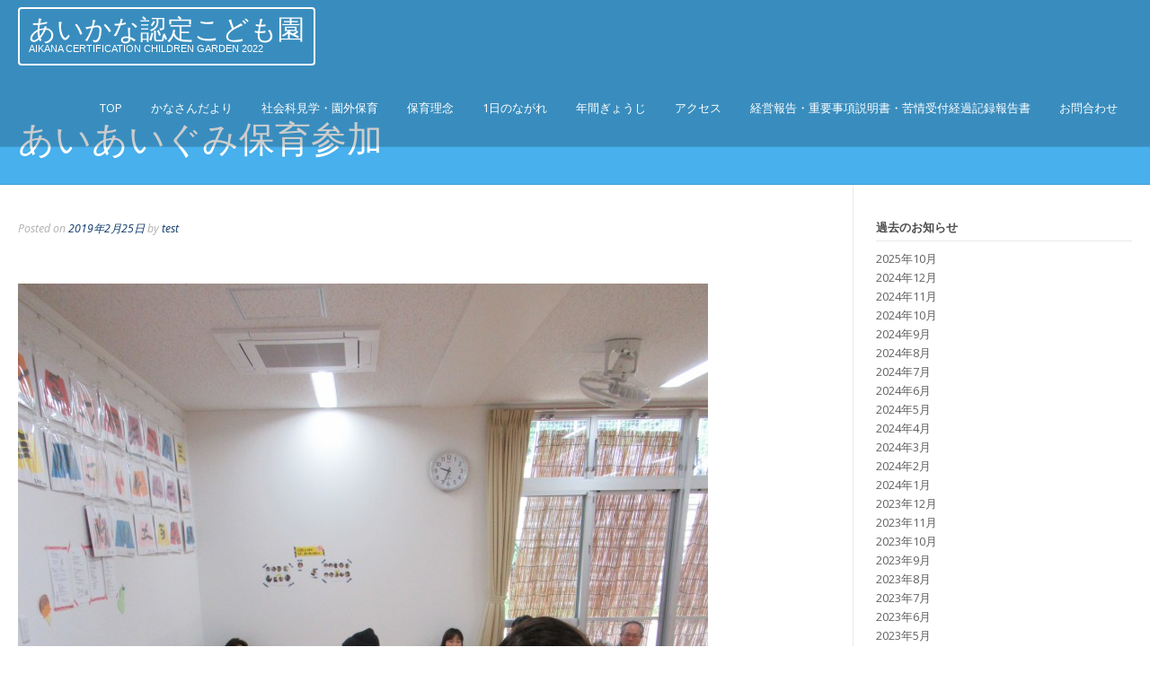

--- FILE ---
content_type: text/html; charset=UTF-8
request_url: https://kodomoen-aikana.net/2019/02/25/%E3%81%82%E3%81%84%E3%81%82%E3%81%84%E3%81%90%E3%81%BF%E4%BF%9D%E8%82%B2%E5%8F%82%E5%8A%A0/
body_size: 15583
content:
<!DOCTYPE html>
<html lang="ja">
<head>
<meta charset="UTF-8">
<meta name="viewport" content="width=device-width, initial-scale=1">
<link rel="profile" href="http://gmpg.org/xfn/11">
<link rel="pingback" href="https://kodomoen-aikana.net/xmlrpc.php">
<title>あいあいぐみ保育参加 &#8211; あいかな認定こども園</title>
<meta name='robots' content='max-image-preview:large' />
<link rel='dns-prefetch' href='//fonts.googleapis.com' />
<link rel='dns-prefetch' href='//s.w.org' />
<link rel="alternate" type="application/rss+xml" title="あいかな認定こども園 &raquo; フィード" href="https://kodomoen-aikana.net/feed/" />
<link rel="alternate" type="application/rss+xml" title="あいかな認定こども園 &raquo; コメントフィード" href="https://kodomoen-aikana.net/comments/feed/" />
<script type="text/javascript">
window._wpemojiSettings = {"baseUrl":"https:\/\/s.w.org\/images\/core\/emoji\/13.1.0\/72x72\/","ext":".png","svgUrl":"https:\/\/s.w.org\/images\/core\/emoji\/13.1.0\/svg\/","svgExt":".svg","source":{"concatemoji":"https:\/\/kodomoen-aikana.net\/wp-includes\/js\/wp-emoji-release.min.js?ver=5.9.12"}};
/*! This file is auto-generated */
!function(e,a,t){var n,r,o,i=a.createElement("canvas"),p=i.getContext&&i.getContext("2d");function s(e,t){var a=String.fromCharCode;p.clearRect(0,0,i.width,i.height),p.fillText(a.apply(this,e),0,0);e=i.toDataURL();return p.clearRect(0,0,i.width,i.height),p.fillText(a.apply(this,t),0,0),e===i.toDataURL()}function c(e){var t=a.createElement("script");t.src=e,t.defer=t.type="text/javascript",a.getElementsByTagName("head")[0].appendChild(t)}for(o=Array("flag","emoji"),t.supports={everything:!0,everythingExceptFlag:!0},r=0;r<o.length;r++)t.supports[o[r]]=function(e){if(!p||!p.fillText)return!1;switch(p.textBaseline="top",p.font="600 32px Arial",e){case"flag":return s([127987,65039,8205,9895,65039],[127987,65039,8203,9895,65039])?!1:!s([55356,56826,55356,56819],[55356,56826,8203,55356,56819])&&!s([55356,57332,56128,56423,56128,56418,56128,56421,56128,56430,56128,56423,56128,56447],[55356,57332,8203,56128,56423,8203,56128,56418,8203,56128,56421,8203,56128,56430,8203,56128,56423,8203,56128,56447]);case"emoji":return!s([10084,65039,8205,55357,56613],[10084,65039,8203,55357,56613])}return!1}(o[r]),t.supports.everything=t.supports.everything&&t.supports[o[r]],"flag"!==o[r]&&(t.supports.everythingExceptFlag=t.supports.everythingExceptFlag&&t.supports[o[r]]);t.supports.everythingExceptFlag=t.supports.everythingExceptFlag&&!t.supports.flag,t.DOMReady=!1,t.readyCallback=function(){t.DOMReady=!0},t.supports.everything||(n=function(){t.readyCallback()},a.addEventListener?(a.addEventListener("DOMContentLoaded",n,!1),e.addEventListener("load",n,!1)):(e.attachEvent("onload",n),a.attachEvent("onreadystatechange",function(){"complete"===a.readyState&&t.readyCallback()})),(n=t.source||{}).concatemoji?c(n.concatemoji):n.wpemoji&&n.twemoji&&(c(n.twemoji),c(n.wpemoji)))}(window,document,window._wpemojiSettings);
</script>
<style type="text/css">
img.wp-smiley,
img.emoji {
	display: inline !important;
	border: none !important;
	box-shadow: none !important;
	height: 1em !important;
	width: 1em !important;
	margin: 0 0.07em !important;
	vertical-align: -0.1em !important;
	background: none !important;
	padding: 0 !important;
}
</style>
	<link rel='stylesheet' id='wp-block-library-css'  href='https://kodomoen-aikana.net/wp-includes/css/dist/block-library/style.min.css?ver=5.9.12' type='text/css' media='all' />
<style id='global-styles-inline-css' type='text/css'>
body{--wp--preset--color--black: #000000;--wp--preset--color--cyan-bluish-gray: #abb8c3;--wp--preset--color--white: #ffffff;--wp--preset--color--pale-pink: #f78da7;--wp--preset--color--vivid-red: #cf2e2e;--wp--preset--color--luminous-vivid-orange: #ff6900;--wp--preset--color--luminous-vivid-amber: #fcb900;--wp--preset--color--light-green-cyan: #7bdcb5;--wp--preset--color--vivid-green-cyan: #00d084;--wp--preset--color--pale-cyan-blue: #8ed1fc;--wp--preset--color--vivid-cyan-blue: #0693e3;--wp--preset--color--vivid-purple: #9b51e0;--wp--preset--gradient--vivid-cyan-blue-to-vivid-purple: linear-gradient(135deg,rgba(6,147,227,1) 0%,rgb(155,81,224) 100%);--wp--preset--gradient--light-green-cyan-to-vivid-green-cyan: linear-gradient(135deg,rgb(122,220,180) 0%,rgb(0,208,130) 100%);--wp--preset--gradient--luminous-vivid-amber-to-luminous-vivid-orange: linear-gradient(135deg,rgba(252,185,0,1) 0%,rgba(255,105,0,1) 100%);--wp--preset--gradient--luminous-vivid-orange-to-vivid-red: linear-gradient(135deg,rgba(255,105,0,1) 0%,rgb(207,46,46) 100%);--wp--preset--gradient--very-light-gray-to-cyan-bluish-gray: linear-gradient(135deg,rgb(238,238,238) 0%,rgb(169,184,195) 100%);--wp--preset--gradient--cool-to-warm-spectrum: linear-gradient(135deg,rgb(74,234,220) 0%,rgb(151,120,209) 20%,rgb(207,42,186) 40%,rgb(238,44,130) 60%,rgb(251,105,98) 80%,rgb(254,248,76) 100%);--wp--preset--gradient--blush-light-purple: linear-gradient(135deg,rgb(255,206,236) 0%,rgb(152,150,240) 100%);--wp--preset--gradient--blush-bordeaux: linear-gradient(135deg,rgb(254,205,165) 0%,rgb(254,45,45) 50%,rgb(107,0,62) 100%);--wp--preset--gradient--luminous-dusk: linear-gradient(135deg,rgb(255,203,112) 0%,rgb(199,81,192) 50%,rgb(65,88,208) 100%);--wp--preset--gradient--pale-ocean: linear-gradient(135deg,rgb(255,245,203) 0%,rgb(182,227,212) 50%,rgb(51,167,181) 100%);--wp--preset--gradient--electric-grass: linear-gradient(135deg,rgb(202,248,128) 0%,rgb(113,206,126) 100%);--wp--preset--gradient--midnight: linear-gradient(135deg,rgb(2,3,129) 0%,rgb(40,116,252) 100%);--wp--preset--duotone--dark-grayscale: url('#wp-duotone-dark-grayscale');--wp--preset--duotone--grayscale: url('#wp-duotone-grayscale');--wp--preset--duotone--purple-yellow: url('#wp-duotone-purple-yellow');--wp--preset--duotone--blue-red: url('#wp-duotone-blue-red');--wp--preset--duotone--midnight: url('#wp-duotone-midnight');--wp--preset--duotone--magenta-yellow: url('#wp-duotone-magenta-yellow');--wp--preset--duotone--purple-green: url('#wp-duotone-purple-green');--wp--preset--duotone--blue-orange: url('#wp-duotone-blue-orange');--wp--preset--font-size--small: 13px;--wp--preset--font-size--medium: 20px;--wp--preset--font-size--large: 36px;--wp--preset--font-size--x-large: 42px;}.has-black-color{color: var(--wp--preset--color--black) !important;}.has-cyan-bluish-gray-color{color: var(--wp--preset--color--cyan-bluish-gray) !important;}.has-white-color{color: var(--wp--preset--color--white) !important;}.has-pale-pink-color{color: var(--wp--preset--color--pale-pink) !important;}.has-vivid-red-color{color: var(--wp--preset--color--vivid-red) !important;}.has-luminous-vivid-orange-color{color: var(--wp--preset--color--luminous-vivid-orange) !important;}.has-luminous-vivid-amber-color{color: var(--wp--preset--color--luminous-vivid-amber) !important;}.has-light-green-cyan-color{color: var(--wp--preset--color--light-green-cyan) !important;}.has-vivid-green-cyan-color{color: var(--wp--preset--color--vivid-green-cyan) !important;}.has-pale-cyan-blue-color{color: var(--wp--preset--color--pale-cyan-blue) !important;}.has-vivid-cyan-blue-color{color: var(--wp--preset--color--vivid-cyan-blue) !important;}.has-vivid-purple-color{color: var(--wp--preset--color--vivid-purple) !important;}.has-black-background-color{background-color: var(--wp--preset--color--black) !important;}.has-cyan-bluish-gray-background-color{background-color: var(--wp--preset--color--cyan-bluish-gray) !important;}.has-white-background-color{background-color: var(--wp--preset--color--white) !important;}.has-pale-pink-background-color{background-color: var(--wp--preset--color--pale-pink) !important;}.has-vivid-red-background-color{background-color: var(--wp--preset--color--vivid-red) !important;}.has-luminous-vivid-orange-background-color{background-color: var(--wp--preset--color--luminous-vivid-orange) !important;}.has-luminous-vivid-amber-background-color{background-color: var(--wp--preset--color--luminous-vivid-amber) !important;}.has-light-green-cyan-background-color{background-color: var(--wp--preset--color--light-green-cyan) !important;}.has-vivid-green-cyan-background-color{background-color: var(--wp--preset--color--vivid-green-cyan) !important;}.has-pale-cyan-blue-background-color{background-color: var(--wp--preset--color--pale-cyan-blue) !important;}.has-vivid-cyan-blue-background-color{background-color: var(--wp--preset--color--vivid-cyan-blue) !important;}.has-vivid-purple-background-color{background-color: var(--wp--preset--color--vivid-purple) !important;}.has-black-border-color{border-color: var(--wp--preset--color--black) !important;}.has-cyan-bluish-gray-border-color{border-color: var(--wp--preset--color--cyan-bluish-gray) !important;}.has-white-border-color{border-color: var(--wp--preset--color--white) !important;}.has-pale-pink-border-color{border-color: var(--wp--preset--color--pale-pink) !important;}.has-vivid-red-border-color{border-color: var(--wp--preset--color--vivid-red) !important;}.has-luminous-vivid-orange-border-color{border-color: var(--wp--preset--color--luminous-vivid-orange) !important;}.has-luminous-vivid-amber-border-color{border-color: var(--wp--preset--color--luminous-vivid-amber) !important;}.has-light-green-cyan-border-color{border-color: var(--wp--preset--color--light-green-cyan) !important;}.has-vivid-green-cyan-border-color{border-color: var(--wp--preset--color--vivid-green-cyan) !important;}.has-pale-cyan-blue-border-color{border-color: var(--wp--preset--color--pale-cyan-blue) !important;}.has-vivid-cyan-blue-border-color{border-color: var(--wp--preset--color--vivid-cyan-blue) !important;}.has-vivid-purple-border-color{border-color: var(--wp--preset--color--vivid-purple) !important;}.has-vivid-cyan-blue-to-vivid-purple-gradient-background{background: var(--wp--preset--gradient--vivid-cyan-blue-to-vivid-purple) !important;}.has-light-green-cyan-to-vivid-green-cyan-gradient-background{background: var(--wp--preset--gradient--light-green-cyan-to-vivid-green-cyan) !important;}.has-luminous-vivid-amber-to-luminous-vivid-orange-gradient-background{background: var(--wp--preset--gradient--luminous-vivid-amber-to-luminous-vivid-orange) !important;}.has-luminous-vivid-orange-to-vivid-red-gradient-background{background: var(--wp--preset--gradient--luminous-vivid-orange-to-vivid-red) !important;}.has-very-light-gray-to-cyan-bluish-gray-gradient-background{background: var(--wp--preset--gradient--very-light-gray-to-cyan-bluish-gray) !important;}.has-cool-to-warm-spectrum-gradient-background{background: var(--wp--preset--gradient--cool-to-warm-spectrum) !important;}.has-blush-light-purple-gradient-background{background: var(--wp--preset--gradient--blush-light-purple) !important;}.has-blush-bordeaux-gradient-background{background: var(--wp--preset--gradient--blush-bordeaux) !important;}.has-luminous-dusk-gradient-background{background: var(--wp--preset--gradient--luminous-dusk) !important;}.has-pale-ocean-gradient-background{background: var(--wp--preset--gradient--pale-ocean) !important;}.has-electric-grass-gradient-background{background: var(--wp--preset--gradient--electric-grass) !important;}.has-midnight-gradient-background{background: var(--wp--preset--gradient--midnight) !important;}.has-small-font-size{font-size: var(--wp--preset--font-size--small) !important;}.has-medium-font-size{font-size: var(--wp--preset--font-size--medium) !important;}.has-large-font-size{font-size: var(--wp--preset--font-size--large) !important;}.has-x-large-font-size{font-size: var(--wp--preset--font-size--x-large) !important;}
</style>
<link rel='stylesheet' id='contact-form-7-css'  href='https://kodomoen-aikana.net/wp-content/plugins/contact-form-7/includes/css/styles.css?ver=4.8.1' type='text/css' media='all' />
<style id='extendify-gutenberg-patterns-and-templates-utilities-inline-css' type='text/css'>
.ext-absolute{position:absolute!important}.ext-relative{position:relative!important}.ext-top-base{top:var(--wp--style--block-gap,1.75rem)!important}.ext-top-lg{top:var(--extendify--spacing--large,3rem)!important}.ext--top-base{top:calc(var(--wp--style--block-gap, 1.75rem)*-1)!important}.ext--top-lg{top:calc(var(--extendify--spacing--large, 3rem)*-1)!important}.ext-right-base{right:var(--wp--style--block-gap,1.75rem)!important}.ext-right-lg{right:var(--extendify--spacing--large,3rem)!important}.ext--right-base{right:calc(var(--wp--style--block-gap, 1.75rem)*-1)!important}.ext--right-lg{right:calc(var(--extendify--spacing--large, 3rem)*-1)!important}.ext-bottom-base{bottom:var(--wp--style--block-gap,1.75rem)!important}.ext-bottom-lg{bottom:var(--extendify--spacing--large,3rem)!important}.ext--bottom-base{bottom:calc(var(--wp--style--block-gap, 1.75rem)*-1)!important}.ext--bottom-lg{bottom:calc(var(--extendify--spacing--large, 3rem)*-1)!important}.ext-left-base{left:var(--wp--style--block-gap,1.75rem)!important}.ext-left-lg{left:var(--extendify--spacing--large,3rem)!important}.ext--left-base{left:calc(var(--wp--style--block-gap, 1.75rem)*-1)!important}.ext--left-lg{left:calc(var(--extendify--spacing--large, 3rem)*-1)!important}.ext-order-1{order:1!important}.ext-order-2{order:2!important}.ext-col-auto{grid-column:auto!important}.ext-col-span-1{grid-column:span 1/span 1!important}.ext-col-span-2{grid-column:span 2/span 2!important}.ext-col-span-3{grid-column:span 3/span 3!important}.ext-col-span-4{grid-column:span 4/span 4!important}.ext-col-span-5{grid-column:span 5/span 5!important}.ext-col-span-6{grid-column:span 6/span 6!important}.ext-col-span-7{grid-column:span 7/span 7!important}.ext-col-span-8{grid-column:span 8/span 8!important}.ext-col-span-9{grid-column:span 9/span 9!important}.ext-col-span-10{grid-column:span 10/span 10!important}.ext-col-span-11{grid-column:span 11/span 11!important}.ext-col-span-12{grid-column:span 12/span 12!important}.ext-col-span-full{grid-column:1/-1!important}.ext-col-start-1{grid-column-start:1!important}.ext-col-start-2{grid-column-start:2!important}.ext-col-start-3{grid-column-start:3!important}.ext-col-start-4{grid-column-start:4!important}.ext-col-start-5{grid-column-start:5!important}.ext-col-start-6{grid-column-start:6!important}.ext-col-start-7{grid-column-start:7!important}.ext-col-start-8{grid-column-start:8!important}.ext-col-start-9{grid-column-start:9!important}.ext-col-start-10{grid-column-start:10!important}.ext-col-start-11{grid-column-start:11!important}.ext-col-start-12{grid-column-start:12!important}.ext-col-start-13{grid-column-start:13!important}.ext-col-start-auto{grid-column-start:auto!important}.ext-col-end-1{grid-column-end:1!important}.ext-col-end-2{grid-column-end:2!important}.ext-col-end-3{grid-column-end:3!important}.ext-col-end-4{grid-column-end:4!important}.ext-col-end-5{grid-column-end:5!important}.ext-col-end-6{grid-column-end:6!important}.ext-col-end-7{grid-column-end:7!important}.ext-col-end-8{grid-column-end:8!important}.ext-col-end-9{grid-column-end:9!important}.ext-col-end-10{grid-column-end:10!important}.ext-col-end-11{grid-column-end:11!important}.ext-col-end-12{grid-column-end:12!important}.ext-col-end-13{grid-column-end:13!important}.ext-col-end-auto{grid-column-end:auto!important}.ext-row-auto{grid-row:auto!important}.ext-row-span-1{grid-row:span 1/span 1!important}.ext-row-span-2{grid-row:span 2/span 2!important}.ext-row-span-3{grid-row:span 3/span 3!important}.ext-row-span-4{grid-row:span 4/span 4!important}.ext-row-span-5{grid-row:span 5/span 5!important}.ext-row-span-6{grid-row:span 6/span 6!important}.ext-row-span-full{grid-row:1/-1!important}.ext-row-start-1{grid-row-start:1!important}.ext-row-start-2{grid-row-start:2!important}.ext-row-start-3{grid-row-start:3!important}.ext-row-start-4{grid-row-start:4!important}.ext-row-start-5{grid-row-start:5!important}.ext-row-start-6{grid-row-start:6!important}.ext-row-start-7{grid-row-start:7!important}.ext-row-start-auto{grid-row-start:auto!important}.ext-row-end-1{grid-row-end:1!important}.ext-row-end-2{grid-row-end:2!important}.ext-row-end-3{grid-row-end:3!important}.ext-row-end-4{grid-row-end:4!important}.ext-row-end-5{grid-row-end:5!important}.ext-row-end-6{grid-row-end:6!important}.ext-row-end-7{grid-row-end:7!important}.ext-row-end-auto{grid-row-end:auto!important}.ext-m-0:not([style*=margin]){margin:0!important}.ext-m-auto:not([style*=margin]){margin:auto!important}.ext-m-base:not([style*=margin]){margin:var(--wp--style--block-gap,1.75rem)!important}.ext-m-lg:not([style*=margin]){margin:var(--extendify--spacing--large,3rem)!important}.ext--m-base:not([style*=margin]){margin:calc(var(--wp--style--block-gap, 1.75rem)*-1)!important}.ext--m-lg:not([style*=margin]){margin:calc(var(--extendify--spacing--large, 3rem)*-1)!important}.ext-mx-0:not([style*=margin]){margin-left:0!important;margin-right:0!important}.ext-mx-auto:not([style*=margin]){margin-left:auto!important;margin-right:auto!important}.ext-mx-base:not([style*=margin]){margin-left:var(--wp--style--block-gap,1.75rem)!important;margin-right:var(--wp--style--block-gap,1.75rem)!important}.ext-mx-lg:not([style*=margin]){margin-left:var(--extendify--spacing--large,3rem)!important;margin-right:var(--extendify--spacing--large,3rem)!important}.ext--mx-base:not([style*=margin]){margin-left:calc(var(--wp--style--block-gap, 1.75rem)*-1)!important;margin-right:calc(var(--wp--style--block-gap, 1.75rem)*-1)!important}.ext--mx-lg:not([style*=margin]){margin-left:calc(var(--extendify--spacing--large, 3rem)*-1)!important;margin-right:calc(var(--extendify--spacing--large, 3rem)*-1)!important}.ext-my-0:not([style*=margin]){margin-bottom:0!important;margin-top:0!important}.ext-my-auto:not([style*=margin]){margin-bottom:auto!important;margin-top:auto!important}.ext-my-base:not([style*=margin]){margin-bottom:var(--wp--style--block-gap,1.75rem)!important;margin-top:var(--wp--style--block-gap,1.75rem)!important}.ext-my-lg:not([style*=margin]){margin-bottom:var(--extendify--spacing--large,3rem)!important;margin-top:var(--extendify--spacing--large,3rem)!important}.ext--my-base:not([style*=margin]){margin-bottom:calc(var(--wp--style--block-gap, 1.75rem)*-1)!important;margin-top:calc(var(--wp--style--block-gap, 1.75rem)*-1)!important}.ext--my-lg:not([style*=margin]){margin-bottom:calc(var(--extendify--spacing--large, 3rem)*-1)!important;margin-top:calc(var(--extendify--spacing--large, 3rem)*-1)!important}.ext-mt-0:not([style*=margin]){margin-top:0!important}.ext-mt-auto:not([style*=margin]){margin-top:auto!important}.ext-mt-base:not([style*=margin]){margin-top:var(--wp--style--block-gap,1.75rem)!important}.ext-mt-lg:not([style*=margin]){margin-top:var(--extendify--spacing--large,3rem)!important}.ext--mt-base:not([style*=margin]){margin-top:calc(var(--wp--style--block-gap, 1.75rem)*-1)!important}.ext--mt-lg:not([style*=margin]){margin-top:calc(var(--extendify--spacing--large, 3rem)*-1)!important}.ext-mr-0:not([style*=margin]){margin-right:0!important}.ext-mr-auto:not([style*=margin]){margin-right:auto!important}.ext-mr-base:not([style*=margin]){margin-right:var(--wp--style--block-gap,1.75rem)!important}.ext-mr-lg:not([style*=margin]){margin-right:var(--extendify--spacing--large,3rem)!important}.ext--mr-base:not([style*=margin]){margin-right:calc(var(--wp--style--block-gap, 1.75rem)*-1)!important}.ext--mr-lg:not([style*=margin]){margin-right:calc(var(--extendify--spacing--large, 3rem)*-1)!important}.ext-mb-0:not([style*=margin]){margin-bottom:0!important}.ext-mb-auto:not([style*=margin]){margin-bottom:auto!important}.ext-mb-base:not([style*=margin]){margin-bottom:var(--wp--style--block-gap,1.75rem)!important}.ext-mb-lg:not([style*=margin]){margin-bottom:var(--extendify--spacing--large,3rem)!important}.ext--mb-base:not([style*=margin]){margin-bottom:calc(var(--wp--style--block-gap, 1.75rem)*-1)!important}.ext--mb-lg:not([style*=margin]){margin-bottom:calc(var(--extendify--spacing--large, 3rem)*-1)!important}.ext-ml-0:not([style*=margin]){margin-left:0!important}.ext-ml-auto:not([style*=margin]){margin-left:auto!important}.ext-ml-base:not([style*=margin]){margin-left:var(--wp--style--block-gap,1.75rem)!important}.ext-ml-lg:not([style*=margin]){margin-left:var(--extendify--spacing--large,3rem)!important}.ext--ml-base:not([style*=margin]){margin-left:calc(var(--wp--style--block-gap, 1.75rem)*-1)!important}.ext--ml-lg:not([style*=margin]){margin-left:calc(var(--extendify--spacing--large, 3rem)*-1)!important}.ext-block{display:block!important}.ext-inline-block{display:inline-block!important}.ext-inline{display:inline!important}.ext-flex{display:flex!important}.ext-inline-flex{display:inline-flex!important}.ext-grid{display:grid!important}.ext-inline-grid{display:inline-grid!important}.ext-hidden{display:none!important}.ext-w-auto{width:auto!important}.ext-w-full{width:100%!important}.ext-max-w-full{max-width:100%!important}.ext-flex-1{flex:1 1 0%!important}.ext-flex-auto{flex:1 1 auto!important}.ext-flex-initial{flex:0 1 auto!important}.ext-flex-none{flex:none!important}.ext-flex-shrink-0{flex-shrink:0!important}.ext-flex-shrink{flex-shrink:1!important}.ext-flex-grow-0{flex-grow:0!important}.ext-flex-grow{flex-grow:1!important}.ext-list-none{list-style-type:none!important}.ext-grid-cols-1{grid-template-columns:repeat(1,minmax(0,1fr))!important}.ext-grid-cols-2{grid-template-columns:repeat(2,minmax(0,1fr))!important}.ext-grid-cols-3{grid-template-columns:repeat(3,minmax(0,1fr))!important}.ext-grid-cols-4{grid-template-columns:repeat(4,minmax(0,1fr))!important}.ext-grid-cols-5{grid-template-columns:repeat(5,minmax(0,1fr))!important}.ext-grid-cols-6{grid-template-columns:repeat(6,minmax(0,1fr))!important}.ext-grid-cols-7{grid-template-columns:repeat(7,minmax(0,1fr))!important}.ext-grid-cols-8{grid-template-columns:repeat(8,minmax(0,1fr))!important}.ext-grid-cols-9{grid-template-columns:repeat(9,minmax(0,1fr))!important}.ext-grid-cols-10{grid-template-columns:repeat(10,minmax(0,1fr))!important}.ext-grid-cols-11{grid-template-columns:repeat(11,minmax(0,1fr))!important}.ext-grid-cols-12{grid-template-columns:repeat(12,minmax(0,1fr))!important}.ext-grid-cols-none{grid-template-columns:none!important}.ext-grid-rows-1{grid-template-rows:repeat(1,minmax(0,1fr))!important}.ext-grid-rows-2{grid-template-rows:repeat(2,minmax(0,1fr))!important}.ext-grid-rows-3{grid-template-rows:repeat(3,minmax(0,1fr))!important}.ext-grid-rows-4{grid-template-rows:repeat(4,minmax(0,1fr))!important}.ext-grid-rows-5{grid-template-rows:repeat(5,minmax(0,1fr))!important}.ext-grid-rows-6{grid-template-rows:repeat(6,minmax(0,1fr))!important}.ext-grid-rows-none{grid-template-rows:none!important}.ext-flex-row{flex-direction:row!important}.ext-flex-row-reverse{flex-direction:row-reverse!important}.ext-flex-col{flex-direction:column!important}.ext-flex-col-reverse{flex-direction:column-reverse!important}.ext-flex-wrap{flex-wrap:wrap!important}.ext-flex-wrap-reverse{flex-wrap:wrap-reverse!important}.ext-flex-nowrap{flex-wrap:nowrap!important}.ext-items-start{align-items:flex-start!important}.ext-items-end{align-items:flex-end!important}.ext-items-center{align-items:center!important}.ext-items-baseline{align-items:baseline!important}.ext-items-stretch{align-items:stretch!important}.ext-justify-start{justify-content:flex-start!important}.ext-justify-end{justify-content:flex-end!important}.ext-justify-center{justify-content:center!important}.ext-justify-between{justify-content:space-between!important}.ext-justify-around{justify-content:space-around!important}.ext-justify-evenly{justify-content:space-evenly!important}.ext-justify-items-start{justify-items:start!important}.ext-justify-items-end{justify-items:end!important}.ext-justify-items-center{justify-items:center!important}.ext-justify-items-stretch{justify-items:stretch!important}.ext-gap-0{gap:0!important}.ext-gap-base{gap:var(--wp--style--block-gap,1.75rem)!important}.ext-gap-lg{gap:var(--extendify--spacing--large,3rem)!important}.ext-gap-x-0{-moz-column-gap:0!important;column-gap:0!important}.ext-gap-x-base{-moz-column-gap:var(--wp--style--block-gap,1.75rem)!important;column-gap:var(--wp--style--block-gap,1.75rem)!important}.ext-gap-x-lg{-moz-column-gap:var(--extendify--spacing--large,3rem)!important;column-gap:var(--extendify--spacing--large,3rem)!important}.ext-gap-y-0{row-gap:0!important}.ext-gap-y-base{row-gap:var(--wp--style--block-gap,1.75rem)!important}.ext-gap-y-lg{row-gap:var(--extendify--spacing--large,3rem)!important}.ext-justify-self-auto{justify-self:auto!important}.ext-justify-self-start{justify-self:start!important}.ext-justify-self-end{justify-self:end!important}.ext-justify-self-center{justify-self:center!important}.ext-justify-self-stretch{justify-self:stretch!important}.ext-rounded-none{border-radius:0!important}.ext-rounded-full{border-radius:9999px!important}.ext-rounded-t-none{border-top-left-radius:0!important;border-top-right-radius:0!important}.ext-rounded-t-full{border-top-left-radius:9999px!important;border-top-right-radius:9999px!important}.ext-rounded-r-none{border-bottom-right-radius:0!important;border-top-right-radius:0!important}.ext-rounded-r-full{border-bottom-right-radius:9999px!important;border-top-right-radius:9999px!important}.ext-rounded-b-none{border-bottom-left-radius:0!important;border-bottom-right-radius:0!important}.ext-rounded-b-full{border-bottom-left-radius:9999px!important;border-bottom-right-radius:9999px!important}.ext-rounded-l-none{border-bottom-left-radius:0!important;border-top-left-radius:0!important}.ext-rounded-l-full{border-bottom-left-radius:9999px!important;border-top-left-radius:9999px!important}.ext-rounded-tl-none{border-top-left-radius:0!important}.ext-rounded-tl-full{border-top-left-radius:9999px!important}.ext-rounded-tr-none{border-top-right-radius:0!important}.ext-rounded-tr-full{border-top-right-radius:9999px!important}.ext-rounded-br-none{border-bottom-right-radius:0!important}.ext-rounded-br-full{border-bottom-right-radius:9999px!important}.ext-rounded-bl-none{border-bottom-left-radius:0!important}.ext-rounded-bl-full{border-bottom-left-radius:9999px!important}.ext-border-0{border-width:0!important}.ext-border-t-0{border-top-width:0!important}.ext-border-r-0{border-right-width:0!important}.ext-border-b-0{border-bottom-width:0!important}.ext-border-l-0{border-left-width:0!important}.ext-p-0:not([style*=padding]){padding:0!important}.ext-p-base:not([style*=padding]){padding:var(--wp--style--block-gap,1.75rem)!important}.ext-p-lg:not([style*=padding]){padding:var(--extendify--spacing--large,3rem)!important}.ext-px-0:not([style*=padding]){padding-left:0!important;padding-right:0!important}.ext-px-base:not([style*=padding]){padding-left:var(--wp--style--block-gap,1.75rem)!important;padding-right:var(--wp--style--block-gap,1.75rem)!important}.ext-px-lg:not([style*=padding]){padding-left:var(--extendify--spacing--large,3rem)!important;padding-right:var(--extendify--spacing--large,3rem)!important}.ext-py-0:not([style*=padding]){padding-bottom:0!important;padding-top:0!important}.ext-py-base:not([style*=padding]){padding-bottom:var(--wp--style--block-gap,1.75rem)!important;padding-top:var(--wp--style--block-gap,1.75rem)!important}.ext-py-lg:not([style*=padding]){padding-bottom:var(--extendify--spacing--large,3rem)!important;padding-top:var(--extendify--spacing--large,3rem)!important}.ext-pt-0:not([style*=padding]){padding-top:0!important}.ext-pt-base:not([style*=padding]){padding-top:var(--wp--style--block-gap,1.75rem)!important}.ext-pt-lg:not([style*=padding]){padding-top:var(--extendify--spacing--large,3rem)!important}.ext-pr-0:not([style*=padding]){padding-right:0!important}.ext-pr-base:not([style*=padding]){padding-right:var(--wp--style--block-gap,1.75rem)!important}.ext-pr-lg:not([style*=padding]){padding-right:var(--extendify--spacing--large,3rem)!important}.ext-pb-0:not([style*=padding]){padding-bottom:0!important}.ext-pb-base:not([style*=padding]){padding-bottom:var(--wp--style--block-gap,1.75rem)!important}.ext-pb-lg:not([style*=padding]){padding-bottom:var(--extendify--spacing--large,3rem)!important}.ext-pl-0:not([style*=padding]){padding-left:0!important}.ext-pl-base:not([style*=padding]){padding-left:var(--wp--style--block-gap,1.75rem)!important}.ext-pl-lg:not([style*=padding]){padding-left:var(--extendify--spacing--large,3rem)!important}.ext-text-left{text-align:left!important}.ext-text-center{text-align:center!important}.ext-text-right{text-align:right!important}.ext-leading-none{line-height:1!important}.ext-leading-tight{line-height:1.25!important}.ext-leading-snug{line-height:1.375!important}.ext-leading-normal{line-height:1.5!important}.ext-leading-relaxed{line-height:1.625!important}.ext-leading-loose{line-height:2!important}.clip-path--rhombus img{-webkit-clip-path:polygon(15% 6%,80% 29%,84% 93%,23% 69%);clip-path:polygon(15% 6%,80% 29%,84% 93%,23% 69%)}.clip-path--diamond img{-webkit-clip-path:polygon(5% 29%,60% 2%,91% 64%,36% 89%);clip-path:polygon(5% 29%,60% 2%,91% 64%,36% 89%)}.clip-path--rhombus-alt img{-webkit-clip-path:polygon(14% 9%,85% 24%,91% 89%,19% 76%);clip-path:polygon(14% 9%,85% 24%,91% 89%,19% 76%)}.wp-block-columns[class*=fullwidth-cols]{margin-bottom:unset}.wp-block-column.editor\:pointer-events-none{margin-bottom:0!important;margin-top:0!important}.is-root-container.block-editor-block-list__layout>[data-align=full]:not(:first-of-type)>.wp-block-column.editor\:pointer-events-none,.is-root-container.block-editor-block-list__layout>[data-align=wide]>.wp-block-column.editor\:pointer-events-none{margin-top:calc(var(--wp--style--block-gap, 28px)*-1)!important}.ext .wp-block-columns .wp-block-column[style*=padding]{padding-left:0!important;padding-right:0!important}.ext .wp-block-columns+.wp-block-columns:not([class*=mt-]):not([class*=my-]):not([style*=margin]){margin-top:0!important}[class*=fullwidth-cols] .wp-block-column:first-child,[class*=fullwidth-cols] .wp-block-group:first-child{margin-top:0}[class*=fullwidth-cols] .wp-block-column:last-child,[class*=fullwidth-cols] .wp-block-group:last-child{margin-bottom:0}[class*=fullwidth-cols] .wp-block-column:first-child>*,[class*=fullwidth-cols] .wp-block-column>:first-child{margin-top:0}.ext .is-not-stacked-on-mobile .wp-block-column,[class*=fullwidth-cols] .wp-block-column>:last-child{margin-bottom:0}.wp-block-columns[class*=fullwidth-cols]:not(.is-not-stacked-on-mobile)>.wp-block-column:not(:last-child){margin-bottom:var(--wp--style--block-gap,1.75rem)}@media (min-width:782px){.wp-block-columns[class*=fullwidth-cols]:not(.is-not-stacked-on-mobile)>.wp-block-column:not(:last-child){margin-bottom:0}}.wp-block-columns[class*=fullwidth-cols].is-not-stacked-on-mobile>.wp-block-column{margin-bottom:0!important}@media (min-width:600px) and (max-width:781px){.wp-block-columns[class*=fullwidth-cols]:not(.is-not-stacked-on-mobile)>.wp-block-column:nth-child(2n){margin-left:var(--wp--style--block-gap,2em)}}@media (max-width:781px){.tablet\:fullwidth-cols.wp-block-columns:not(.is-not-stacked-on-mobile){flex-wrap:wrap}.tablet\:fullwidth-cols.wp-block-columns:not(.is-not-stacked-on-mobile)>.wp-block-column,.tablet\:fullwidth-cols.wp-block-columns:not(.is-not-stacked-on-mobile)>.wp-block-column:not([style*=margin]){margin-left:0!important}.tablet\:fullwidth-cols.wp-block-columns:not(.is-not-stacked-on-mobile)>.wp-block-column{flex-basis:100%!important}}@media (max-width:1079px){.desktop\:fullwidth-cols.wp-block-columns:not(.is-not-stacked-on-mobile){flex-wrap:wrap}.desktop\:fullwidth-cols.wp-block-columns:not(.is-not-stacked-on-mobile)>.wp-block-column,.desktop\:fullwidth-cols.wp-block-columns:not(.is-not-stacked-on-mobile)>.wp-block-column:not([style*=margin]){margin-left:0!important}.desktop\:fullwidth-cols.wp-block-columns:not(.is-not-stacked-on-mobile)>.wp-block-column{flex-basis:100%!important}.desktop\:fullwidth-cols.wp-block-columns:not(.is-not-stacked-on-mobile)>.wp-block-column:not(:last-child){margin-bottom:var(--wp--style--block-gap,1.75rem)!important}}.direction-rtl{direction:rtl}.direction-ltr{direction:ltr}.is-style-inline-list{padding-left:0!important}.is-style-inline-list li{list-style-type:none!important}@media (min-width:782px){.is-style-inline-list li{display:inline!important;margin-right:var(--wp--style--block-gap,1.75rem)!important}}@media (min-width:782px){.is-style-inline-list li:first-child{margin-left:0!important}}@media (min-width:782px){.is-style-inline-list li:last-child{margin-right:0!important}}.bring-to-front{position:relative;z-index:10}.text-stroke{-webkit-text-stroke-color:var(--wp--preset--color--background)}.text-stroke,.text-stroke--primary{-webkit-text-stroke-width:var(
        --wp--custom--typography--text-stroke-width,2px
    )}.text-stroke--primary{-webkit-text-stroke-color:var(--wp--preset--color--primary)}.text-stroke--secondary{-webkit-text-stroke-width:var(
        --wp--custom--typography--text-stroke-width,2px
    );-webkit-text-stroke-color:var(--wp--preset--color--secondary)}.editor\:no-caption .block-editor-rich-text__editable{display:none!important}.editor\:no-inserter .wp-block-column:not(.is-selected)>.block-list-appender,.editor\:no-inserter .wp-block-cover__inner-container>.block-list-appender,.editor\:no-inserter .wp-block-group__inner-container>.block-list-appender,.editor\:no-inserter>.block-list-appender{display:none}.editor\:no-resize .components-resizable-box__handle,.editor\:no-resize .components-resizable-box__handle:after,.editor\:no-resize .components-resizable-box__side-handle:before{display:none;pointer-events:none}.editor\:no-resize .components-resizable-box__container{display:block}.editor\:pointer-events-none{pointer-events:none}.is-style-angled{justify-content:flex-end}.ext .is-style-angled>[class*=_inner-container],.is-style-angled{align-items:center}.is-style-angled .wp-block-cover__image-background,.is-style-angled .wp-block-cover__video-background{-webkit-clip-path:polygon(0 0,30% 0,50% 100%,0 100%);clip-path:polygon(0 0,30% 0,50% 100%,0 100%);z-index:1}@media (min-width:782px){.is-style-angled .wp-block-cover__image-background,.is-style-angled .wp-block-cover__video-background{-webkit-clip-path:polygon(0 0,55% 0,65% 100%,0 100%);clip-path:polygon(0 0,55% 0,65% 100%,0 100%)}}.has-foreground-color{color:var(--wp--preset--color--foreground,#000)!important}.has-foreground-background-color{background-color:var(--wp--preset--color--foreground,#000)!important}.has-background-color{color:var(--wp--preset--color--background,#fff)!important}.has-background-background-color{background-color:var(--wp--preset--color--background,#fff)!important}.has-primary-color{color:var(--wp--preset--color--primary,#4b5563)!important}.has-primary-background-color{background-color:var(--wp--preset--color--primary,#4b5563)!important}.has-secondary-color{color:var(--wp--preset--color--secondary,#9ca3af)!important}.has-secondary-background-color{background-color:var(--wp--preset--color--secondary,#9ca3af)!important}.ext.has-text-color h1,.ext.has-text-color h2,.ext.has-text-color h3,.ext.has-text-color h4,.ext.has-text-color h5,.ext.has-text-color h6,.ext.has-text-color p{color:currentColor}.has-white-color{color:var(--wp--preset--color--white,#fff)!important}.has-black-color{color:var(--wp--preset--color--black,#000)!important}.has-ext-foreground-background-color{background-color:var(
        --wp--preset--color--foreground,var(--wp--preset--color--black,#000)
    )!important}.has-ext-primary-background-color{background-color:var(
        --wp--preset--color--primary,var(--wp--preset--color--cyan-bluish-gray,#000)
    )!important}.wp-block-button__link.has-black-background-color{border-color:var(--wp--preset--color--black,#000)}.wp-block-button__link.has-white-background-color{border-color:var(--wp--preset--color--white,#fff)}.has-ext-small-font-size{font-size:var(--wp--preset--font-size--ext-small)!important}.has-ext-medium-font-size{font-size:var(--wp--preset--font-size--ext-medium)!important}.has-ext-large-font-size{font-size:var(--wp--preset--font-size--ext-large)!important;line-height:1.2}.has-ext-x-large-font-size{font-size:var(--wp--preset--font-size--ext-x-large)!important;line-height:1}.has-ext-xx-large-font-size{font-size:var(--wp--preset--font-size--ext-xx-large)!important;line-height:1}.has-ext-x-large-font-size:not([style*=line-height]),.has-ext-xx-large-font-size:not([style*=line-height]){line-height:1.1}.ext .wp-block-group>*{margin-bottom:0;margin-top:0}.ext .wp-block-group>*+*{margin-bottom:0}.ext .wp-block-group>*+*,.ext h2{margin-top:var(--wp--style--block-gap,1.75rem)}.ext h2{margin-bottom:var(--wp--style--block-gap,1.75rem)}.has-ext-x-large-font-size+h3,.has-ext-x-large-font-size+p{margin-top:.5rem}.ext .wp-block-buttons>.wp-block-button.wp-block-button__width-25{min-width:12rem;width:calc(25% - var(--wp--style--block-gap, .5em)*.75)}.ext .ext-grid>[class*=_inner-container]{display:grid}.ext>[class*=_inner-container]>.ext-grid:not([class*=columns]),.ext>[class*=_inner-container]>.wp-block>.ext-grid:not([class*=columns]){display:initial!important}.ext .ext-grid-cols-1>[class*=_inner-container]{grid-template-columns:repeat(1,minmax(0,1fr))!important}.ext .ext-grid-cols-2>[class*=_inner-container]{grid-template-columns:repeat(2,minmax(0,1fr))!important}.ext .ext-grid-cols-3>[class*=_inner-container]{grid-template-columns:repeat(3,minmax(0,1fr))!important}.ext .ext-grid-cols-4>[class*=_inner-container]{grid-template-columns:repeat(4,minmax(0,1fr))!important}.ext .ext-grid-cols-5>[class*=_inner-container]{grid-template-columns:repeat(5,minmax(0,1fr))!important}.ext .ext-grid-cols-6>[class*=_inner-container]{grid-template-columns:repeat(6,minmax(0,1fr))!important}.ext .ext-grid-cols-7>[class*=_inner-container]{grid-template-columns:repeat(7,minmax(0,1fr))!important}.ext .ext-grid-cols-8>[class*=_inner-container]{grid-template-columns:repeat(8,minmax(0,1fr))!important}.ext .ext-grid-cols-9>[class*=_inner-container]{grid-template-columns:repeat(9,minmax(0,1fr))!important}.ext .ext-grid-cols-10>[class*=_inner-container]{grid-template-columns:repeat(10,minmax(0,1fr))!important}.ext .ext-grid-cols-11>[class*=_inner-container]{grid-template-columns:repeat(11,minmax(0,1fr))!important}.ext .ext-grid-cols-12>[class*=_inner-container]{grid-template-columns:repeat(12,minmax(0,1fr))!important}.ext .ext-grid-cols-13>[class*=_inner-container]{grid-template-columns:repeat(13,minmax(0,1fr))!important}.ext .ext-grid-cols-none>[class*=_inner-container]{grid-template-columns:none!important}.ext .ext-grid-rows-1>[class*=_inner-container]{grid-template-rows:repeat(1,minmax(0,1fr))!important}.ext .ext-grid-rows-2>[class*=_inner-container]{grid-template-rows:repeat(2,minmax(0,1fr))!important}.ext .ext-grid-rows-3>[class*=_inner-container]{grid-template-rows:repeat(3,minmax(0,1fr))!important}.ext .ext-grid-rows-4>[class*=_inner-container]{grid-template-rows:repeat(4,minmax(0,1fr))!important}.ext .ext-grid-rows-5>[class*=_inner-container]{grid-template-rows:repeat(5,minmax(0,1fr))!important}.ext .ext-grid-rows-6>[class*=_inner-container]{grid-template-rows:repeat(6,minmax(0,1fr))!important}.ext .ext-grid-rows-none>[class*=_inner-container]{grid-template-rows:none!important}.ext .ext-items-start>[class*=_inner-container]{align-items:flex-start!important}.ext .ext-items-end>[class*=_inner-container]{align-items:flex-end!important}.ext .ext-items-center>[class*=_inner-container]{align-items:center!important}.ext .ext-items-baseline>[class*=_inner-container]{align-items:baseline!important}.ext .ext-items-stretch>[class*=_inner-container]{align-items:stretch!important}.ext.wp-block-group>:last-child{margin-bottom:0}.ext .wp-block-group__inner-container{padding:0!important}.ext.has-background{padding-left:var(--wp--style--block-gap,1.75rem);padding-right:var(--wp--style--block-gap,1.75rem)}.ext [class*=inner-container]>.alignwide [class*=inner-container],.ext [class*=inner-container]>[data-align=wide] [class*=inner-container]{max-width:var(--responsive--alignwide-width,120rem)}.ext [class*=inner-container]>.alignwide [class*=inner-container]>*,.ext [class*=inner-container]>[data-align=wide] [class*=inner-container]>*{max-width:100%!important}.ext .wp-block-image{position:relative;text-align:center}.ext .wp-block-image img{display:inline-block;vertical-align:middle}body{--extendify--spacing--large:var(
        --wp--custom--spacing--large,clamp(2em,8vw,8em)
    );--wp--preset--font-size--ext-small:1rem;--wp--preset--font-size--ext-medium:1.125rem;--wp--preset--font-size--ext-large:clamp(1.65rem,3.5vw,2.15rem);--wp--preset--font-size--ext-x-large:clamp(3rem,6vw,4.75rem);--wp--preset--font-size--ext-xx-large:clamp(3.25rem,7.5vw,5.75rem);--wp--preset--color--black:#000;--wp--preset--color--white:#fff}.ext *{box-sizing:border-box}.block-editor-block-preview__content-iframe .ext [data-type="core/spacer"] .components-resizable-box__container{background:transparent!important}.block-editor-block-preview__content-iframe .ext [data-type="core/spacer"] .block-library-spacer__resize-container:before{display:none!important}.ext .wp-block-group__inner-container figure.wp-block-gallery.alignfull{margin-bottom:unset;margin-top:unset}.ext .alignwide{margin-left:auto!important;margin-right:auto!important}.is-root-container.block-editor-block-list__layout>[data-align=full]:not(:first-of-type)>.ext-my-0,.is-root-container.block-editor-block-list__layout>[data-align=wide]>.ext-my-0:not([style*=margin]){margin-top:calc(var(--wp--style--block-gap, 28px)*-1)!important}.block-editor-block-preview__content-iframe .preview\:min-h-50{min-height:50vw!important}.block-editor-block-preview__content-iframe .preview\:min-h-60{min-height:60vw!important}.block-editor-block-preview__content-iframe .preview\:min-h-70{min-height:70vw!important}.block-editor-block-preview__content-iframe .preview\:min-h-80{min-height:80vw!important}.block-editor-block-preview__content-iframe .preview\:min-h-100{min-height:100vw!important}.ext-mr-0.alignfull:not([style*=margin]):not([style*=margin]){margin-right:0!important}.ext-ml-0:not([style*=margin]):not([style*=margin]){margin-left:0!important}.is-root-container .wp-block[data-align=full]>.ext-mx-0:not([style*=margin]):not([style*=margin]){margin-left:calc(var(--wp--custom--spacing--outer, 0)*1)!important;margin-right:calc(var(--wp--custom--spacing--outer, 0)*1)!important;overflow:hidden;width:unset}@media (min-width:782px){.tablet\:ext-absolute{position:absolute!important}.tablet\:ext-relative{position:relative!important}.tablet\:ext-top-base{top:var(--wp--style--block-gap,1.75rem)!important}.tablet\:ext-top-lg{top:var(--extendify--spacing--large,3rem)!important}.tablet\:ext--top-base{top:calc(var(--wp--style--block-gap, 1.75rem)*-1)!important}.tablet\:ext--top-lg{top:calc(var(--extendify--spacing--large, 3rem)*-1)!important}.tablet\:ext-right-base{right:var(--wp--style--block-gap,1.75rem)!important}.tablet\:ext-right-lg{right:var(--extendify--spacing--large,3rem)!important}.tablet\:ext--right-base{right:calc(var(--wp--style--block-gap, 1.75rem)*-1)!important}.tablet\:ext--right-lg{right:calc(var(--extendify--spacing--large, 3rem)*-1)!important}.tablet\:ext-bottom-base{bottom:var(--wp--style--block-gap,1.75rem)!important}.tablet\:ext-bottom-lg{bottom:var(--extendify--spacing--large,3rem)!important}.tablet\:ext--bottom-base{bottom:calc(var(--wp--style--block-gap, 1.75rem)*-1)!important}.tablet\:ext--bottom-lg{bottom:calc(var(--extendify--spacing--large, 3rem)*-1)!important}.tablet\:ext-left-base{left:var(--wp--style--block-gap,1.75rem)!important}.tablet\:ext-left-lg{left:var(--extendify--spacing--large,3rem)!important}.tablet\:ext--left-base{left:calc(var(--wp--style--block-gap, 1.75rem)*-1)!important}.tablet\:ext--left-lg{left:calc(var(--extendify--spacing--large, 3rem)*-1)!important}.tablet\:ext-order-1{order:1!important}.tablet\:ext-order-2{order:2!important}.tablet\:ext-m-0:not([style*=margin]){margin:0!important}.tablet\:ext-m-auto:not([style*=margin]){margin:auto!important}.tablet\:ext-m-base:not([style*=margin]){margin:var(--wp--style--block-gap,1.75rem)!important}.tablet\:ext-m-lg:not([style*=margin]){margin:var(--extendify--spacing--large,3rem)!important}.tablet\:ext--m-base:not([style*=margin]){margin:calc(var(--wp--style--block-gap, 1.75rem)*-1)!important}.tablet\:ext--m-lg:not([style*=margin]){margin:calc(var(--extendify--spacing--large, 3rem)*-1)!important}.tablet\:ext-mx-0:not([style*=margin]){margin-left:0!important;margin-right:0!important}.tablet\:ext-mx-auto:not([style*=margin]){margin-left:auto!important;margin-right:auto!important}.tablet\:ext-mx-base:not([style*=margin]){margin-left:var(--wp--style--block-gap,1.75rem)!important;margin-right:var(--wp--style--block-gap,1.75rem)!important}.tablet\:ext-mx-lg:not([style*=margin]){margin-left:var(--extendify--spacing--large,3rem)!important;margin-right:var(--extendify--spacing--large,3rem)!important}.tablet\:ext--mx-base:not([style*=margin]){margin-left:calc(var(--wp--style--block-gap, 1.75rem)*-1)!important;margin-right:calc(var(--wp--style--block-gap, 1.75rem)*-1)!important}.tablet\:ext--mx-lg:not([style*=margin]){margin-left:calc(var(--extendify--spacing--large, 3rem)*-1)!important;margin-right:calc(var(--extendify--spacing--large, 3rem)*-1)!important}.tablet\:ext-my-0:not([style*=margin]){margin-bottom:0!important;margin-top:0!important}.tablet\:ext-my-auto:not([style*=margin]){margin-bottom:auto!important;margin-top:auto!important}.tablet\:ext-my-base:not([style*=margin]){margin-bottom:var(--wp--style--block-gap,1.75rem)!important;margin-top:var(--wp--style--block-gap,1.75rem)!important}.tablet\:ext-my-lg:not([style*=margin]){margin-bottom:var(--extendify--spacing--large,3rem)!important;margin-top:var(--extendify--spacing--large,3rem)!important}.tablet\:ext--my-base:not([style*=margin]){margin-bottom:calc(var(--wp--style--block-gap, 1.75rem)*-1)!important;margin-top:calc(var(--wp--style--block-gap, 1.75rem)*-1)!important}.tablet\:ext--my-lg:not([style*=margin]){margin-bottom:calc(var(--extendify--spacing--large, 3rem)*-1)!important;margin-top:calc(var(--extendify--spacing--large, 3rem)*-1)!important}.tablet\:ext-mt-0:not([style*=margin]){margin-top:0!important}.tablet\:ext-mt-auto:not([style*=margin]){margin-top:auto!important}.tablet\:ext-mt-base:not([style*=margin]){margin-top:var(--wp--style--block-gap,1.75rem)!important}.tablet\:ext-mt-lg:not([style*=margin]){margin-top:var(--extendify--spacing--large,3rem)!important}.tablet\:ext--mt-base:not([style*=margin]){margin-top:calc(var(--wp--style--block-gap, 1.75rem)*-1)!important}.tablet\:ext--mt-lg:not([style*=margin]){margin-top:calc(var(--extendify--spacing--large, 3rem)*-1)!important}.tablet\:ext-mr-0:not([style*=margin]){margin-right:0!important}.tablet\:ext-mr-auto:not([style*=margin]){margin-right:auto!important}.tablet\:ext-mr-base:not([style*=margin]){margin-right:var(--wp--style--block-gap,1.75rem)!important}.tablet\:ext-mr-lg:not([style*=margin]){margin-right:var(--extendify--spacing--large,3rem)!important}.tablet\:ext--mr-base:not([style*=margin]){margin-right:calc(var(--wp--style--block-gap, 1.75rem)*-1)!important}.tablet\:ext--mr-lg:not([style*=margin]){margin-right:calc(var(--extendify--spacing--large, 3rem)*-1)!important}.tablet\:ext-mb-0:not([style*=margin]){margin-bottom:0!important}.tablet\:ext-mb-auto:not([style*=margin]){margin-bottom:auto!important}.tablet\:ext-mb-base:not([style*=margin]){margin-bottom:var(--wp--style--block-gap,1.75rem)!important}.tablet\:ext-mb-lg:not([style*=margin]){margin-bottom:var(--extendify--spacing--large,3rem)!important}.tablet\:ext--mb-base:not([style*=margin]){margin-bottom:calc(var(--wp--style--block-gap, 1.75rem)*-1)!important}.tablet\:ext--mb-lg:not([style*=margin]){margin-bottom:calc(var(--extendify--spacing--large, 3rem)*-1)!important}.tablet\:ext-ml-0:not([style*=margin]){margin-left:0!important}.tablet\:ext-ml-auto:not([style*=margin]){margin-left:auto!important}.tablet\:ext-ml-base:not([style*=margin]){margin-left:var(--wp--style--block-gap,1.75rem)!important}.tablet\:ext-ml-lg:not([style*=margin]){margin-left:var(--extendify--spacing--large,3rem)!important}.tablet\:ext--ml-base:not([style*=margin]){margin-left:calc(var(--wp--style--block-gap, 1.75rem)*-1)!important}.tablet\:ext--ml-lg:not([style*=margin]){margin-left:calc(var(--extendify--spacing--large, 3rem)*-1)!important}.tablet\:ext-block{display:block!important}.tablet\:ext-inline-block{display:inline-block!important}.tablet\:ext-inline{display:inline!important}.tablet\:ext-flex{display:flex!important}.tablet\:ext-inline-flex{display:inline-flex!important}.tablet\:ext-grid{display:grid!important}.tablet\:ext-inline-grid{display:inline-grid!important}.tablet\:ext-hidden{display:none!important}.tablet\:ext-w-auto{width:auto!important}.tablet\:ext-w-full{width:100%!important}.tablet\:ext-max-w-full{max-width:100%!important}.tablet\:ext-flex-1{flex:1 1 0%!important}.tablet\:ext-flex-auto{flex:1 1 auto!important}.tablet\:ext-flex-initial{flex:0 1 auto!important}.tablet\:ext-flex-none{flex:none!important}.tablet\:ext-flex-shrink-0{flex-shrink:0!important}.tablet\:ext-flex-shrink{flex-shrink:1!important}.tablet\:ext-flex-grow-0{flex-grow:0!important}.tablet\:ext-flex-grow{flex-grow:1!important}.tablet\:ext-list-none{list-style-type:none!important}.tablet\:ext-grid-cols-1{grid-template-columns:repeat(1,minmax(0,1fr))!important}.tablet\:ext-grid-cols-2{grid-template-columns:repeat(2,minmax(0,1fr))!important}.tablet\:ext-grid-cols-3{grid-template-columns:repeat(3,minmax(0,1fr))!important}.tablet\:ext-grid-cols-4{grid-template-columns:repeat(4,minmax(0,1fr))!important}.tablet\:ext-grid-cols-5{grid-template-columns:repeat(5,minmax(0,1fr))!important}.tablet\:ext-grid-cols-6{grid-template-columns:repeat(6,minmax(0,1fr))!important}.tablet\:ext-grid-cols-7{grid-template-columns:repeat(7,minmax(0,1fr))!important}.tablet\:ext-grid-cols-8{grid-template-columns:repeat(8,minmax(0,1fr))!important}.tablet\:ext-grid-cols-9{grid-template-columns:repeat(9,minmax(0,1fr))!important}.tablet\:ext-grid-cols-10{grid-template-columns:repeat(10,minmax(0,1fr))!important}.tablet\:ext-grid-cols-11{grid-template-columns:repeat(11,minmax(0,1fr))!important}.tablet\:ext-grid-cols-12{grid-template-columns:repeat(12,minmax(0,1fr))!important}.tablet\:ext-grid-cols-none{grid-template-columns:none!important}.tablet\:ext-flex-row{flex-direction:row!important}.tablet\:ext-flex-row-reverse{flex-direction:row-reverse!important}.tablet\:ext-flex-col{flex-direction:column!important}.tablet\:ext-flex-col-reverse{flex-direction:column-reverse!important}.tablet\:ext-flex-wrap{flex-wrap:wrap!important}.tablet\:ext-flex-wrap-reverse{flex-wrap:wrap-reverse!important}.tablet\:ext-flex-nowrap{flex-wrap:nowrap!important}.tablet\:ext-items-start{align-items:flex-start!important}.tablet\:ext-items-end{align-items:flex-end!important}.tablet\:ext-items-center{align-items:center!important}.tablet\:ext-items-baseline{align-items:baseline!important}.tablet\:ext-items-stretch{align-items:stretch!important}.tablet\:ext-justify-start{justify-content:flex-start!important}.tablet\:ext-justify-end{justify-content:flex-end!important}.tablet\:ext-justify-center{justify-content:center!important}.tablet\:ext-justify-between{justify-content:space-between!important}.tablet\:ext-justify-around{justify-content:space-around!important}.tablet\:ext-justify-evenly{justify-content:space-evenly!important}.tablet\:ext-justify-items-start{justify-items:start!important}.tablet\:ext-justify-items-end{justify-items:end!important}.tablet\:ext-justify-items-center{justify-items:center!important}.tablet\:ext-justify-items-stretch{justify-items:stretch!important}.tablet\:ext-justify-self-auto{justify-self:auto!important}.tablet\:ext-justify-self-start{justify-self:start!important}.tablet\:ext-justify-self-end{justify-self:end!important}.tablet\:ext-justify-self-center{justify-self:center!important}.tablet\:ext-justify-self-stretch{justify-self:stretch!important}.tablet\:ext-p-0:not([style*=padding]){padding:0!important}.tablet\:ext-p-base:not([style*=padding]){padding:var(--wp--style--block-gap,1.75rem)!important}.tablet\:ext-p-lg:not([style*=padding]){padding:var(--extendify--spacing--large,3rem)!important}.tablet\:ext-px-0:not([style*=padding]){padding-left:0!important;padding-right:0!important}.tablet\:ext-px-base:not([style*=padding]){padding-left:var(--wp--style--block-gap,1.75rem)!important;padding-right:var(--wp--style--block-gap,1.75rem)!important}.tablet\:ext-px-lg:not([style*=padding]){padding-left:var(--extendify--spacing--large,3rem)!important;padding-right:var(--extendify--spacing--large,3rem)!important}.tablet\:ext-py-0:not([style*=padding]){padding-bottom:0!important;padding-top:0!important}.tablet\:ext-py-base:not([style*=padding]){padding-bottom:var(--wp--style--block-gap,1.75rem)!important;padding-top:var(--wp--style--block-gap,1.75rem)!important}.tablet\:ext-py-lg:not([style*=padding]){padding-bottom:var(--extendify--spacing--large,3rem)!important;padding-top:var(--extendify--spacing--large,3rem)!important}.tablet\:ext-pt-0:not([style*=padding]){padding-top:0!important}.tablet\:ext-pt-base:not([style*=padding]){padding-top:var(--wp--style--block-gap,1.75rem)!important}.tablet\:ext-pt-lg:not([style*=padding]){padding-top:var(--extendify--spacing--large,3rem)!important}.tablet\:ext-pr-0:not([style*=padding]){padding-right:0!important}.tablet\:ext-pr-base:not([style*=padding]){padding-right:var(--wp--style--block-gap,1.75rem)!important}.tablet\:ext-pr-lg:not([style*=padding]){padding-right:var(--extendify--spacing--large,3rem)!important}.tablet\:ext-pb-0:not([style*=padding]){padding-bottom:0!important}.tablet\:ext-pb-base:not([style*=padding]){padding-bottom:var(--wp--style--block-gap,1.75rem)!important}.tablet\:ext-pb-lg:not([style*=padding]){padding-bottom:var(--extendify--spacing--large,3rem)!important}.tablet\:ext-pl-0:not([style*=padding]){padding-left:0!important}.tablet\:ext-pl-base:not([style*=padding]){padding-left:var(--wp--style--block-gap,1.75rem)!important}.tablet\:ext-pl-lg:not([style*=padding]){padding-left:var(--extendify--spacing--large,3rem)!important}.tablet\:ext-text-left{text-align:left!important}.tablet\:ext-text-center{text-align:center!important}.tablet\:ext-text-right{text-align:right!important}}@media (min-width:1080px){.desktop\:ext-absolute{position:absolute!important}.desktop\:ext-relative{position:relative!important}.desktop\:ext-top-base{top:var(--wp--style--block-gap,1.75rem)!important}.desktop\:ext-top-lg{top:var(--extendify--spacing--large,3rem)!important}.desktop\:ext--top-base{top:calc(var(--wp--style--block-gap, 1.75rem)*-1)!important}.desktop\:ext--top-lg{top:calc(var(--extendify--spacing--large, 3rem)*-1)!important}.desktop\:ext-right-base{right:var(--wp--style--block-gap,1.75rem)!important}.desktop\:ext-right-lg{right:var(--extendify--spacing--large,3rem)!important}.desktop\:ext--right-base{right:calc(var(--wp--style--block-gap, 1.75rem)*-1)!important}.desktop\:ext--right-lg{right:calc(var(--extendify--spacing--large, 3rem)*-1)!important}.desktop\:ext-bottom-base{bottom:var(--wp--style--block-gap,1.75rem)!important}.desktop\:ext-bottom-lg{bottom:var(--extendify--spacing--large,3rem)!important}.desktop\:ext--bottom-base{bottom:calc(var(--wp--style--block-gap, 1.75rem)*-1)!important}.desktop\:ext--bottom-lg{bottom:calc(var(--extendify--spacing--large, 3rem)*-1)!important}.desktop\:ext-left-base{left:var(--wp--style--block-gap,1.75rem)!important}.desktop\:ext-left-lg{left:var(--extendify--spacing--large,3rem)!important}.desktop\:ext--left-base{left:calc(var(--wp--style--block-gap, 1.75rem)*-1)!important}.desktop\:ext--left-lg{left:calc(var(--extendify--spacing--large, 3rem)*-1)!important}.desktop\:ext-order-1{order:1!important}.desktop\:ext-order-2{order:2!important}.desktop\:ext-m-0:not([style*=margin]){margin:0!important}.desktop\:ext-m-auto:not([style*=margin]){margin:auto!important}.desktop\:ext-m-base:not([style*=margin]){margin:var(--wp--style--block-gap,1.75rem)!important}.desktop\:ext-m-lg:not([style*=margin]){margin:var(--extendify--spacing--large,3rem)!important}.desktop\:ext--m-base:not([style*=margin]){margin:calc(var(--wp--style--block-gap, 1.75rem)*-1)!important}.desktop\:ext--m-lg:not([style*=margin]){margin:calc(var(--extendify--spacing--large, 3rem)*-1)!important}.desktop\:ext-mx-0:not([style*=margin]){margin-left:0!important;margin-right:0!important}.desktop\:ext-mx-auto:not([style*=margin]){margin-left:auto!important;margin-right:auto!important}.desktop\:ext-mx-base:not([style*=margin]){margin-left:var(--wp--style--block-gap,1.75rem)!important;margin-right:var(--wp--style--block-gap,1.75rem)!important}.desktop\:ext-mx-lg:not([style*=margin]){margin-left:var(--extendify--spacing--large,3rem)!important;margin-right:var(--extendify--spacing--large,3rem)!important}.desktop\:ext--mx-base:not([style*=margin]){margin-left:calc(var(--wp--style--block-gap, 1.75rem)*-1)!important;margin-right:calc(var(--wp--style--block-gap, 1.75rem)*-1)!important}.desktop\:ext--mx-lg:not([style*=margin]){margin-left:calc(var(--extendify--spacing--large, 3rem)*-1)!important;margin-right:calc(var(--extendify--spacing--large, 3rem)*-1)!important}.desktop\:ext-my-0:not([style*=margin]){margin-bottom:0!important;margin-top:0!important}.desktop\:ext-my-auto:not([style*=margin]){margin-bottom:auto!important;margin-top:auto!important}.desktop\:ext-my-base:not([style*=margin]){margin-bottom:var(--wp--style--block-gap,1.75rem)!important;margin-top:var(--wp--style--block-gap,1.75rem)!important}.desktop\:ext-my-lg:not([style*=margin]){margin-bottom:var(--extendify--spacing--large,3rem)!important;margin-top:var(--extendify--spacing--large,3rem)!important}.desktop\:ext--my-base:not([style*=margin]){margin-bottom:calc(var(--wp--style--block-gap, 1.75rem)*-1)!important;margin-top:calc(var(--wp--style--block-gap, 1.75rem)*-1)!important}.desktop\:ext--my-lg:not([style*=margin]){margin-bottom:calc(var(--extendify--spacing--large, 3rem)*-1)!important;margin-top:calc(var(--extendify--spacing--large, 3rem)*-1)!important}.desktop\:ext-mt-0:not([style*=margin]){margin-top:0!important}.desktop\:ext-mt-auto:not([style*=margin]){margin-top:auto!important}.desktop\:ext-mt-base:not([style*=margin]){margin-top:var(--wp--style--block-gap,1.75rem)!important}.desktop\:ext-mt-lg:not([style*=margin]){margin-top:var(--extendify--spacing--large,3rem)!important}.desktop\:ext--mt-base:not([style*=margin]){margin-top:calc(var(--wp--style--block-gap, 1.75rem)*-1)!important}.desktop\:ext--mt-lg:not([style*=margin]){margin-top:calc(var(--extendify--spacing--large, 3rem)*-1)!important}.desktop\:ext-mr-0:not([style*=margin]){margin-right:0!important}.desktop\:ext-mr-auto:not([style*=margin]){margin-right:auto!important}.desktop\:ext-mr-base:not([style*=margin]){margin-right:var(--wp--style--block-gap,1.75rem)!important}.desktop\:ext-mr-lg:not([style*=margin]){margin-right:var(--extendify--spacing--large,3rem)!important}.desktop\:ext--mr-base:not([style*=margin]){margin-right:calc(var(--wp--style--block-gap, 1.75rem)*-1)!important}.desktop\:ext--mr-lg:not([style*=margin]){margin-right:calc(var(--extendify--spacing--large, 3rem)*-1)!important}.desktop\:ext-mb-0:not([style*=margin]){margin-bottom:0!important}.desktop\:ext-mb-auto:not([style*=margin]){margin-bottom:auto!important}.desktop\:ext-mb-base:not([style*=margin]){margin-bottom:var(--wp--style--block-gap,1.75rem)!important}.desktop\:ext-mb-lg:not([style*=margin]){margin-bottom:var(--extendify--spacing--large,3rem)!important}.desktop\:ext--mb-base:not([style*=margin]){margin-bottom:calc(var(--wp--style--block-gap, 1.75rem)*-1)!important}.desktop\:ext--mb-lg:not([style*=margin]){margin-bottom:calc(var(--extendify--spacing--large, 3rem)*-1)!important}.desktop\:ext-ml-0:not([style*=margin]){margin-left:0!important}.desktop\:ext-ml-auto:not([style*=margin]){margin-left:auto!important}.desktop\:ext-ml-base:not([style*=margin]){margin-left:var(--wp--style--block-gap,1.75rem)!important}.desktop\:ext-ml-lg:not([style*=margin]){margin-left:var(--extendify--spacing--large,3rem)!important}.desktop\:ext--ml-base:not([style*=margin]){margin-left:calc(var(--wp--style--block-gap, 1.75rem)*-1)!important}.desktop\:ext--ml-lg:not([style*=margin]){margin-left:calc(var(--extendify--spacing--large, 3rem)*-1)!important}.desktop\:ext-block{display:block!important}.desktop\:ext-inline-block{display:inline-block!important}.desktop\:ext-inline{display:inline!important}.desktop\:ext-flex{display:flex!important}.desktop\:ext-inline-flex{display:inline-flex!important}.desktop\:ext-grid{display:grid!important}.desktop\:ext-inline-grid{display:inline-grid!important}.desktop\:ext-hidden{display:none!important}.desktop\:ext-w-auto{width:auto!important}.desktop\:ext-w-full{width:100%!important}.desktop\:ext-max-w-full{max-width:100%!important}.desktop\:ext-flex-1{flex:1 1 0%!important}.desktop\:ext-flex-auto{flex:1 1 auto!important}.desktop\:ext-flex-initial{flex:0 1 auto!important}.desktop\:ext-flex-none{flex:none!important}.desktop\:ext-flex-shrink-0{flex-shrink:0!important}.desktop\:ext-flex-shrink{flex-shrink:1!important}.desktop\:ext-flex-grow-0{flex-grow:0!important}.desktop\:ext-flex-grow{flex-grow:1!important}.desktop\:ext-list-none{list-style-type:none!important}.desktop\:ext-grid-cols-1{grid-template-columns:repeat(1,minmax(0,1fr))!important}.desktop\:ext-grid-cols-2{grid-template-columns:repeat(2,minmax(0,1fr))!important}.desktop\:ext-grid-cols-3{grid-template-columns:repeat(3,minmax(0,1fr))!important}.desktop\:ext-grid-cols-4{grid-template-columns:repeat(4,minmax(0,1fr))!important}.desktop\:ext-grid-cols-5{grid-template-columns:repeat(5,minmax(0,1fr))!important}.desktop\:ext-grid-cols-6{grid-template-columns:repeat(6,minmax(0,1fr))!important}.desktop\:ext-grid-cols-7{grid-template-columns:repeat(7,minmax(0,1fr))!important}.desktop\:ext-grid-cols-8{grid-template-columns:repeat(8,minmax(0,1fr))!important}.desktop\:ext-grid-cols-9{grid-template-columns:repeat(9,minmax(0,1fr))!important}.desktop\:ext-grid-cols-10{grid-template-columns:repeat(10,minmax(0,1fr))!important}.desktop\:ext-grid-cols-11{grid-template-columns:repeat(11,minmax(0,1fr))!important}.desktop\:ext-grid-cols-12{grid-template-columns:repeat(12,minmax(0,1fr))!important}.desktop\:ext-grid-cols-none{grid-template-columns:none!important}.desktop\:ext-flex-row{flex-direction:row!important}.desktop\:ext-flex-row-reverse{flex-direction:row-reverse!important}.desktop\:ext-flex-col{flex-direction:column!important}.desktop\:ext-flex-col-reverse{flex-direction:column-reverse!important}.desktop\:ext-flex-wrap{flex-wrap:wrap!important}.desktop\:ext-flex-wrap-reverse{flex-wrap:wrap-reverse!important}.desktop\:ext-flex-nowrap{flex-wrap:nowrap!important}.desktop\:ext-items-start{align-items:flex-start!important}.desktop\:ext-items-end{align-items:flex-end!important}.desktop\:ext-items-center{align-items:center!important}.desktop\:ext-items-baseline{align-items:baseline!important}.desktop\:ext-items-stretch{align-items:stretch!important}.desktop\:ext-justify-start{justify-content:flex-start!important}.desktop\:ext-justify-end{justify-content:flex-end!important}.desktop\:ext-justify-center{justify-content:center!important}.desktop\:ext-justify-between{justify-content:space-between!important}.desktop\:ext-justify-around{justify-content:space-around!important}.desktop\:ext-justify-evenly{justify-content:space-evenly!important}.desktop\:ext-justify-items-start{justify-items:start!important}.desktop\:ext-justify-items-end{justify-items:end!important}.desktop\:ext-justify-items-center{justify-items:center!important}.desktop\:ext-justify-items-stretch{justify-items:stretch!important}.desktop\:ext-justify-self-auto{justify-self:auto!important}.desktop\:ext-justify-self-start{justify-self:start!important}.desktop\:ext-justify-self-end{justify-self:end!important}.desktop\:ext-justify-self-center{justify-self:center!important}.desktop\:ext-justify-self-stretch{justify-self:stretch!important}.desktop\:ext-p-0:not([style*=padding]){padding:0!important}.desktop\:ext-p-base:not([style*=padding]){padding:var(--wp--style--block-gap,1.75rem)!important}.desktop\:ext-p-lg:not([style*=padding]){padding:var(--extendify--spacing--large,3rem)!important}.desktop\:ext-px-0:not([style*=padding]){padding-left:0!important;padding-right:0!important}.desktop\:ext-px-base:not([style*=padding]){padding-left:var(--wp--style--block-gap,1.75rem)!important;padding-right:var(--wp--style--block-gap,1.75rem)!important}.desktop\:ext-px-lg:not([style*=padding]){padding-left:var(--extendify--spacing--large,3rem)!important;padding-right:var(--extendify--spacing--large,3rem)!important}.desktop\:ext-py-0:not([style*=padding]){padding-bottom:0!important;padding-top:0!important}.desktop\:ext-py-base:not([style*=padding]){padding-bottom:var(--wp--style--block-gap,1.75rem)!important;padding-top:var(--wp--style--block-gap,1.75rem)!important}.desktop\:ext-py-lg:not([style*=padding]){padding-bottom:var(--extendify--spacing--large,3rem)!important;padding-top:var(--extendify--spacing--large,3rem)!important}.desktop\:ext-pt-0:not([style*=padding]){padding-top:0!important}.desktop\:ext-pt-base:not([style*=padding]){padding-top:var(--wp--style--block-gap,1.75rem)!important}.desktop\:ext-pt-lg:not([style*=padding]){padding-top:var(--extendify--spacing--large,3rem)!important}.desktop\:ext-pr-0:not([style*=padding]){padding-right:0!important}.desktop\:ext-pr-base:not([style*=padding]){padding-right:var(--wp--style--block-gap,1.75rem)!important}.desktop\:ext-pr-lg:not([style*=padding]){padding-right:var(--extendify--spacing--large,3rem)!important}.desktop\:ext-pb-0:not([style*=padding]){padding-bottom:0!important}.desktop\:ext-pb-base:not([style*=padding]){padding-bottom:var(--wp--style--block-gap,1.75rem)!important}.desktop\:ext-pb-lg:not([style*=padding]){padding-bottom:var(--extendify--spacing--large,3rem)!important}.desktop\:ext-pl-0:not([style*=padding]){padding-left:0!important}.desktop\:ext-pl-base:not([style*=padding]){padding-left:var(--wp--style--block-gap,1.75rem)!important}.desktop\:ext-pl-lg:not([style*=padding]){padding-left:var(--extendify--spacing--large,3rem)!important}.desktop\:ext-text-left{text-align:left!important}.desktop\:ext-text-center{text-align:center!important}.desktop\:ext-text-right{text-align:right!important}}

</style>
<link rel='stylesheet' id='sow-social-media-buttons-atom-4dbb4365832c-css'  href='https://kodomoen-aikana.net/wp-content/uploads/siteorigin-widgets/sow-social-media-buttons-atom-4dbb4365832c.css?ver=5.9.12' type='text/css' media='all' />
<link rel='stylesheet' id='xcel-google-body-font-default-css'  href='//fonts.googleapis.com/css?family=Open+Sans%3A400%2C300%2C300italic%2C400italic%2C600%2C600italic%2C700%2C700italic&#038;ver=10.1.0' type='text/css' media='all' />
<link rel='stylesheet' id='xcel-google-heading-font-default-css'  href='//fonts.googleapis.com/css?family=Raleway%3A500%2C600%2C700%2C100%2C800%2C400%2C300&#038;ver=10.1.0' type='text/css' media='all' />
<link rel='stylesheet' id='xcel-font-awesome-css'  href='https://kodomoen-aikana.net/wp-content/themes/xcel-premium/includes/font-awesome/css/font-awesome.css?ver=4.2.0' type='text/css' media='all' />
<link rel='stylesheet' id='xcel-style-css'  href='https://kodomoen-aikana.net/wp-content/themes/xcel-premium/style.css?ver=10.1.0' type='text/css' media='all' />
<link rel='stylesheet' id='xcel-woocommerce-style-css'  href='https://kodomoen-aikana.net/wp-content/themes/xcel-premium/templates/css/xcel-woocommerce-style.css?ver=10.1.0' type='text/css' media='all' />
<link rel='stylesheet' id='xcel-header-standard-style-css'  href='https://kodomoen-aikana.net/wp-content/themes/xcel-premium/templates/css/xcel-header-standard.css?ver=10.1.0' type='text/css' media='all' />
<link rel='stylesheet' id='xcel-footer-split-style-css'  href='https://kodomoen-aikana.net/wp-content/themes/xcel-premium/templates/css/xcel-footer-split.css?ver=10.1.0' type='text/css' media='all' />
<link rel='stylesheet' id='tablepress-default-css'  href='https://kodomoen-aikana.net/wp-content/plugins/tablepress/css/default.min.css?ver=1.6.1' type='text/css' media='all' />
<link rel='stylesheet' id='fancybox-css'  href='https://kodomoen-aikana.net/wp-content/plugins/easy-fancybox/css/jquery.fancybox.min.css?ver=1.3.24' type='text/css' media='screen' />
<script type='text/javascript' src='https://kodomoen-aikana.net/wp-includes/js/jquery/jquery.min.js?ver=3.6.0' id='jquery-core-js'></script>
<script type='text/javascript' src='https://kodomoen-aikana.net/wp-includes/js/jquery/jquery-migrate.min.js?ver=3.3.2' id='jquery-migrate-js'></script>
<link rel="https://api.w.org/" href="https://kodomoen-aikana.net/wp-json/" /><link rel="alternate" type="application/json" href="https://kodomoen-aikana.net/wp-json/wp/v2/posts/5049" /><link rel="EditURI" type="application/rsd+xml" title="RSD" href="https://kodomoen-aikana.net/xmlrpc.php?rsd" />
<link rel="wlwmanifest" type="application/wlwmanifest+xml" href="https://kodomoen-aikana.net/wp-includes/wlwmanifest.xml" /> 
<meta name="generator" content="WordPress 5.9.12" />
<link rel="canonical" href="https://kodomoen-aikana.net/2019/02/25/%e3%81%82%e3%81%84%e3%81%82%e3%81%84%e3%81%90%e3%81%bf%e4%bf%9d%e8%82%b2%e5%8f%82%e5%8a%a0/" />
<link rel='shortlink' href='https://kodomoen-aikana.net/?p=5049' />
<link rel="alternate" type="application/json+oembed" href="https://kodomoen-aikana.net/wp-json/oembed/1.0/embed?url=https%3A%2F%2Fkodomoen-aikana.net%2F2019%2F02%2F25%2F%25e3%2581%2582%25e3%2581%2584%25e3%2581%2582%25e3%2581%2584%25e3%2581%2590%25e3%2581%25bf%25e4%25bf%259d%25e8%2582%25b2%25e5%258f%2582%25e5%258a%25a0%2F" />
<link rel="alternate" type="text/xml+oembed" href="https://kodomoen-aikana.net/wp-json/oembed/1.0/embed?url=https%3A%2F%2Fkodomoen-aikana.net%2F2019%2F02%2F25%2F%25e3%2581%2582%25e3%2581%2584%25e3%2581%2582%25e3%2581%2584%25e3%2581%2590%25e3%2581%25bf%25e4%25bf%259d%25e8%2582%25b2%25e5%258f%2582%25e5%258a%25a0%2F&#038;format=xml" />

<!-- Begin Custom CSS -->
<style type="text/css" id="kaira-custom-css">
.page-titlebar{background:inherit;background-color:#47b0ed;}
</style>
<!-- End Custom CSS -->
<link rel="icon" href="https://kodomoen-aikana.net/wp-content/uploads/b6baee792fc73a7af8aa1bd9d98be34c-150x150.png" sizes="32x32" />
<link rel="icon" href="https://kodomoen-aikana.net/wp-content/uploads/b6baee792fc73a7af8aa1bd9d98be34c.png" sizes="192x192" />
<link rel="apple-touch-icon" href="https://kodomoen-aikana.net/wp-content/uploads/b6baee792fc73a7af8aa1bd9d98be34c.png" />
<meta name="msapplication-TileImage" content="https://kodomoen-aikana.net/wp-content/uploads/b6baee792fc73a7af8aa1bd9d98be34c.png" />
</head>

<body class="post-template-default single single-post postid-5049 single-format-standard">

<div id="page" >

<header id="masthead" class="site-header xcel-setting-header-type-dark-light  " role="banner">
	
        
        <div class="site-container">
	
	<div class="site-header-left">
		
			        <div class="site-branding">
				<h1 class="site-title"><a href="https://kodomoen-aikana.net/" rel="home">あいかな認定こども園</a></h1>
				<h2 class="site-description">AIKANA certification children garden 2022</h2>
			</div>
				
	</div>
	
	<div class="site-header-right">
		
		<nav id="site-navigation" class="main-navigation" role="navigation">
			<span class="header-menu-button"><i class="fa fa-bars"></i></span>
            <div id="main-menu" class="main-menu-container">
                <div class="main-menu-close"><i class="fa fa-angle-right"></i><i class="fa fa-angle-left"></i></div>
				<div class="menu"><ul>
<li class="page_item page-item-28"><a href="https://kodomoen-aikana.net/">TOP</a></li>
<li class="page_item page-item-11209"><a href="https://kodomoen-aikana.net/%e3%81%8b%e3%81%aa%e3%81%95%e3%82%93%e3%81%a0%e3%82%88%e3%82%8a/">かなさんだより</a></li>
<li class="page_item page-item-10954"><a href="https://kodomoen-aikana.net/%e7%a4%be%e4%bc%9a%e7%a7%91%e8%a6%8b%e5%ad%a6%e3%83%bb%e5%9c%92%e5%a4%96%e4%bf%9d%e8%82%b2/">社会科見学・園外保育</a></li>
<li class="page_item page-item-5"><a href="https://kodomoen-aikana.net/rinen/">保育理念</a></li>
<li class="page_item page-item-185"><a href="https://kodomoen-aikana.net/daily/">1日のながれ</a></li>
<li class="page_item page-item-191"><a href="https://kodomoen-aikana.net/yearly/">年間ぎょうじ</a></li>
<li class="page_item page-item-12"><a href="https://kodomoen-aikana.net/access/">アクセス</a></li>
<li class="page_item page-item-125"><a href="https://kodomoen-aikana.net/keiei/">経営報告・重要事項説明書・苦情受付経過記録報告書</a></li>
<li class="page_item page-item-21"><a href="https://kodomoen-aikana.net/contact/">お問合わせ</a></li>
</ul></div>
			</div>
		</nav><!-- #site-navigation -->
		
				
		        
    </div>
	
</div>        
    	
</header><!-- #masthead -->


<div id="content" class="site-content  content-has-sidebar">
    
        
        <div class="no-page-thumbnail page-titlebar xcel-setting-header-layout-standard xcel-setting-title-layout-standard xcel-setting-title-size-medium xcel-setting-title-bgimg-middle" >
    
    <div class="site-container">
        
        <div class="page-titlebar-left">
        
                            
                <h1 class="entry-title">あいあいぐみ保育参加</h1>                
                        
        </div>
        
        <div class="page-titlebar-right">
            
                        
        </div>
        <div class="clearboth"></div>
    
    </div>
    
</div>        
    
    <div class="site-container">

    	<div id="primary" class="content-area">
    		<main id="main" class="site-main" role="main">

    		
    			
<article id="post-5049" class="post-5049 post type-post status-publish format-standard hentry category-news">
	
	<header class="entry-header">
		<div class="entry-meta">
			<span class="posted-on">Posted on <a href="https://kodomoen-aikana.net/2019/02/25/%e3%81%82%e3%81%84%e3%81%82%e3%81%84%e3%81%90%e3%81%bf%e4%bf%9d%e8%82%b2%e5%8f%82%e5%8a%a0/" rel="bookmark"><time class="entry-date published updated" datetime="2019-02-25T17:06:00+09:00">2019年2月25日</time></a></span><span class="byline"> by <span class="author vcard"><a class="url fn n" href="https://kodomoen-aikana.net/author/test/">test</a></span></span>		</div><!-- .entry-meta -->
	</header><!-- .entry-header -->

	<div class="entry-content">
		<p>&nbsp;</p>
<p><img class="alignnone size-full wp-image-5022" src="https://kodomoen-aikana.net/wp-content/uploads/IMG_0641.jpg" alt="" width="768" height="1024" srcset="https://kodomoen-aikana.net/wp-content/uploads/IMG_0641.jpg 768w, https://kodomoen-aikana.net/wp-content/uploads/IMG_0641-225x300.jpg 225w" sizes="(max-width: 768px) 100vw, 768px" /></p>
<h3>あいあいぐみさん！！朝のおトイレ！！普段と違う雰囲気に緊張した様子も見られますが、トイレトレーニング頑張っています(*^_^*)</h3>
<p><img loading="lazy" class="alignnone size-full wp-image-5023" src="https://kodomoen-aikana.net/wp-content/uploads/IMG_0642.jpg" alt="" width="1024" height="768" srcset="https://kodomoen-aikana.net/wp-content/uploads/IMG_0642.jpg 1024w, https://kodomoen-aikana.net/wp-content/uploads/IMG_0642-300x225.jpg 300w, https://kodomoen-aikana.net/wp-content/uploads/IMG_0642-768x576.jpg 768w" sizes="(max-width: 1024px) 100vw, 1024px" /></p>
<p><img loading="lazy" class="alignnone size-full wp-image-5024" src="https://kodomoen-aikana.net/wp-content/uploads/IMG_0661.jpg" alt="" width="1024" height="768" srcset="https://kodomoen-aikana.net/wp-content/uploads/IMG_0661.jpg 1024w, https://kodomoen-aikana.net/wp-content/uploads/IMG_0661-300x225.jpg 300w, https://kodomoen-aikana.net/wp-content/uploads/IMG_0661-768x576.jpg 768w" sizes="(max-width: 1024px) 100vw, 1024px" /></p>
<h3>朝のお集りスタート(*^_^*)手遊び・絵本の読み聞かせ・出席確認！！子どもたちは照れながらもお返事をしてくれました。</h3>
<p><img loading="lazy" class="alignnone size-full wp-image-5026" src="https://kodomoen-aikana.net/wp-content/uploads/IMG_0664.jpg" alt="" width="1024" height="768" srcset="https://kodomoen-aikana.net/wp-content/uploads/IMG_0664.jpg 1024w, https://kodomoen-aikana.net/wp-content/uploads/IMG_0664-300x225.jpg 300w, https://kodomoen-aikana.net/wp-content/uploads/IMG_0664-768x576.jpg 768w" sizes="(max-width: 1024px) 100vw, 1024px" /></p>
<p><img loading="lazy" class="alignnone size-full wp-image-5053" src="https://kodomoen-aikana.net/wp-content/uploads/IMG_0665-2.jpg" alt="" width="1024" height="762" srcset="https://kodomoen-aikana.net/wp-content/uploads/IMG_0665-2.jpg 1024w, https://kodomoen-aikana.net/wp-content/uploads/IMG_0665-2-300x223.jpg 300w, https://kodomoen-aikana.net/wp-content/uploads/IMG_0665-2-768x572.jpg 768w" sizes="(max-width: 1024px) 100vw, 1024px" /></p>
<p><img loading="lazy" class="alignnone size-full wp-image-5031" src="https://kodomoen-aikana.net/wp-content/uploads/IMG_0676.jpg" alt="" width="768" height="1024" srcset="https://kodomoen-aikana.net/wp-content/uploads/IMG_0676.jpg 768w, https://kodomoen-aikana.net/wp-content/uploads/IMG_0676-225x300.jpg 225w" sizes="(max-width: 768px) 100vw, 768px" /></p>
<h3>みんなで近くの広場へお散歩に行きました(*^_^*)</h3>
<p><img loading="lazy" class="alignnone size-full wp-image-5030" src="https://kodomoen-aikana.net/wp-content/uploads/IMG_0675.jpg" alt="" width="768" height="1024" srcset="https://kodomoen-aikana.net/wp-content/uploads/IMG_0675.jpg 768w, https://kodomoen-aikana.net/wp-content/uploads/IMG_0675-225x300.jpg 225w" sizes="(max-width: 768px) 100vw, 768px" /></p>
<p><img loading="lazy" class="alignnone size-full wp-image-5029" src="https://kodomoen-aikana.net/wp-content/uploads/IMG_0673.jpg" alt="" width="768" height="1024" srcset="https://kodomoen-aikana.net/wp-content/uploads/IMG_0673.jpg 768w, https://kodomoen-aikana.net/wp-content/uploads/IMG_0673-225x300.jpg 225w" sizes="(max-width: 768px) 100vw, 768px" /></p>
<p><img loading="lazy" class="alignnone size-full wp-image-5028" src="https://kodomoen-aikana.net/wp-content/uploads/IMG_0672.jpg" alt="" width="768" height="1024" srcset="https://kodomoen-aikana.net/wp-content/uploads/IMG_0672.jpg 768w, https://kodomoen-aikana.net/wp-content/uploads/IMG_0672-225x300.jpg 225w" sizes="(max-width: 768px) 100vw, 768px" /></p>
<p><img loading="lazy" class="alignnone size-full wp-image-5032" src="https://kodomoen-aikana.net/wp-content/uploads/IMG_0680.jpg" alt="" width="1024" height="768" srcset="https://kodomoen-aikana.net/wp-content/uploads/IMG_0680.jpg 1024w, https://kodomoen-aikana.net/wp-content/uploads/IMG_0680-300x225.jpg 300w, https://kodomoen-aikana.net/wp-content/uploads/IMG_0680-768x576.jpg 768w" sizes="(max-width: 1024px) 100vw, 1024px" /></p>
<h3>子どもたちもは、少し甘えて抱っこをされる子もいましたが、手をつなぎ親子で会話を楽しみながら普段のお散歩コースを歩くことができました(*^_^*)</h3>
<p><img loading="lazy" class="alignnone size-full wp-image-5033" src="https://kodomoen-aikana.net/wp-content/uploads/IMG_0681.jpg" alt="" width="1024" height="768" srcset="https://kodomoen-aikana.net/wp-content/uploads/IMG_0681.jpg 1024w, https://kodomoen-aikana.net/wp-content/uploads/IMG_0681-300x225.jpg 300w, https://kodomoen-aikana.net/wp-content/uploads/IMG_0681-768x576.jpg 768w" sizes="(max-width: 1024px) 100vw, 1024px" /></p>
<p><img loading="lazy" class="alignnone size-full wp-image-5034" src="https://kodomoen-aikana.net/wp-content/uploads/IMG_0689.jpg" alt="" width="1024" height="768" srcset="https://kodomoen-aikana.net/wp-content/uploads/IMG_0689.jpg 1024w, https://kodomoen-aikana.net/wp-content/uploads/IMG_0689-300x225.jpg 300w, https://kodomoen-aikana.net/wp-content/uploads/IMG_0689-768x576.jpg 768w" sizes="(max-width: 1024px) 100vw, 1024px" /></p>
<p><img loading="lazy" class="alignnone size-full wp-image-5035" src="https://kodomoen-aikana.net/wp-content/uploads/IMG_0693.jpg" alt="" width="768" height="1024" srcset="https://kodomoen-aikana.net/wp-content/uploads/IMG_0693.jpg 768w, https://kodomoen-aikana.net/wp-content/uploads/IMG_0693-225x300.jpg 225w" sizes="(max-width: 768px) 100vw, 768px" /></p>
<p><img loading="lazy" class="alignnone size-full wp-image-5036" src="https://kodomoen-aikana.net/wp-content/uploads/IMG_0696.jpg" alt="" width="768" height="1024" srcset="https://kodomoen-aikana.net/wp-content/uploads/IMG_0696.jpg 768w, https://kodomoen-aikana.net/wp-content/uploads/IMG_0696-225x300.jpg 225w" sizes="(max-width: 768px) 100vw, 768px" /></p>
<p><img loading="lazy" class="alignnone size-full wp-image-5037" src="https://kodomoen-aikana.net/wp-content/uploads/IMG_0704.jpg" alt="" width="1024" height="768" srcset="https://kodomoen-aikana.net/wp-content/uploads/IMG_0704.jpg 1024w, https://kodomoen-aikana.net/wp-content/uploads/IMG_0704-300x225.jpg 300w, https://kodomoen-aikana.net/wp-content/uploads/IMG_0704-768x576.jpg 768w" sizes="(max-width: 1024px) 100vw, 1024px" /></p>
<h3>散歩の途中には色々な発見があります(*^_^*)</h3>
<p><img loading="lazy" class="alignnone size-full wp-image-5038" src="https://kodomoen-aikana.net/wp-content/uploads/IMG_0708.jpg" alt="" width="1024" height="768" srcset="https://kodomoen-aikana.net/wp-content/uploads/IMG_0708.jpg 1024w, https://kodomoen-aikana.net/wp-content/uploads/IMG_0708-300x225.jpg 300w, https://kodomoen-aikana.net/wp-content/uploads/IMG_0708-768x576.jpg 768w" sizes="(max-width: 1024px) 100vw, 1024px" /></p>
<h3>広場に到着(*^_^*)子どもたちはお父さんと、お母さんと一緒に触れ合いながら、楽しいひとときを過ごしました(*^_^*)</h3>
<p><img loading="lazy" class="alignnone size-full wp-image-5054" src="https://kodomoen-aikana.net/wp-content/uploads/IMG_0712.jpg" alt="" width="1024" height="768" srcset="https://kodomoen-aikana.net/wp-content/uploads/IMG_0712.jpg 1024w, https://kodomoen-aikana.net/wp-content/uploads/IMG_0712-300x225.jpg 300w, https://kodomoen-aikana.net/wp-content/uploads/IMG_0712-768x576.jpg 768w" sizes="(max-width: 1024px) 100vw, 1024px" /></p>
<p>&nbsp;</p>
<p><img loading="lazy" class="alignnone size-full wp-image-5039" src="https://kodomoen-aikana.net/wp-content/uploads/IMG_0726.jpg" alt="" width="1024" height="768" srcset="https://kodomoen-aikana.net/wp-content/uploads/IMG_0726.jpg 1024w, https://kodomoen-aikana.net/wp-content/uploads/IMG_0726-300x225.jpg 300w, https://kodomoen-aikana.net/wp-content/uploads/IMG_0726-768x576.jpg 768w" sizes="(max-width: 1024px) 100vw, 1024px" /></p>
<p><img loading="lazy" class="alignnone size-full wp-image-5040" src="https://kodomoen-aikana.net/wp-content/uploads/IMG_0727.jpg" alt="" width="1024" height="768" srcset="https://kodomoen-aikana.net/wp-content/uploads/IMG_0727.jpg 1024w, https://kodomoen-aikana.net/wp-content/uploads/IMG_0727-300x225.jpg 300w, https://kodomoen-aikana.net/wp-content/uploads/IMG_0727-768x576.jpg 768w" sizes="(max-width: 1024px) 100vw, 1024px" /></p>
<p><img loading="lazy" class="alignnone size-full wp-image-5041" src="https://kodomoen-aikana.net/wp-content/uploads/IMG_0763.jpg" alt="" width="1024" height="768" srcset="https://kodomoen-aikana.net/wp-content/uploads/IMG_0763.jpg 1024w, https://kodomoen-aikana.net/wp-content/uploads/IMG_0763-300x225.jpg 300w, https://kodomoen-aikana.net/wp-content/uploads/IMG_0763-768x576.jpg 768w" sizes="(max-width: 1024px) 100vw, 1024px" /></p>
<h3>給食の前にエプロンシアター「おおきなかぶ」みんな興味津々です(*^_^*)</h3>
<p><img loading="lazy" class="alignnone size-full wp-image-5042" src="https://kodomoen-aikana.net/wp-content/uploads/IMG_0765.jpg" alt="" width="1024" height="768" srcset="https://kodomoen-aikana.net/wp-content/uploads/IMG_0765.jpg 1024w, https://kodomoen-aikana.net/wp-content/uploads/IMG_0765-300x225.jpg 300w, https://kodomoen-aikana.net/wp-content/uploads/IMG_0765-768x576.jpg 768w" sizes="(max-width: 1024px) 100vw, 1024px" /></p>
<p><img loading="lazy" class="alignnone size-full wp-image-5045" src="https://kodomoen-aikana.net/wp-content/uploads/IMG_0783.jpg" alt="" width="1024" height="768" srcset="https://kodomoen-aikana.net/wp-content/uploads/IMG_0783.jpg 1024w, https://kodomoen-aikana.net/wp-content/uploads/IMG_0783-300x225.jpg 300w, https://kodomoen-aikana.net/wp-content/uploads/IMG_0783-768x576.jpg 768w" sizes="(max-width: 1024px) 100vw, 1024px" /></p>
<h3>給食タイム♬子どもたちも大好きなメニューに意欲的でした(*^_^*)保護者の皆様にも試食をしてもらいました(*^_^*)</h3>
<p><img loading="lazy" class="alignnone size-full wp-image-5044" src="https://kodomoen-aikana.net/wp-content/uploads/IMG_0782.jpg" alt="" width="1024" height="768" srcset="https://kodomoen-aikana.net/wp-content/uploads/IMG_0782.jpg 1024w, https://kodomoen-aikana.net/wp-content/uploads/IMG_0782-300x225.jpg 300w, https://kodomoen-aikana.net/wp-content/uploads/IMG_0782-768x576.jpg 768w" sizes="(max-width: 1024px) 100vw, 1024px" /></p>
<p><img loading="lazy" class="alignnone size-full wp-image-5067" src="https://kodomoen-aikana.net/wp-content/uploads/IMG_0789.jpg" alt="" width="1024" height="704" srcset="https://kodomoen-aikana.net/wp-content/uploads/IMG_0789.jpg 1024w, https://kodomoen-aikana.net/wp-content/uploads/IMG_0789-300x206.jpg 300w, https://kodomoen-aikana.net/wp-content/uploads/IMG_0789-768x528.jpg 768w" sizes="(max-width: 1024px) 100vw, 1024px" /></p>
<p><img loading="lazy" class="alignnone size-full wp-image-5047" src="https://kodomoen-aikana.net/wp-content/uploads/IMG_0797.jpg" alt="" width="1024" height="768" srcset="https://kodomoen-aikana.net/wp-content/uploads/IMG_0797.jpg 1024w, https://kodomoen-aikana.net/wp-content/uploads/IMG_0797-300x225.jpg 300w, https://kodomoen-aikana.net/wp-content/uploads/IMG_0797-768x576.jpg 768w" sizes="(max-width: 1024px) 100vw, 1024px" /></p>
<h3>終わった後はお着替えタイム(*^_^*)子どもたちは出来る事が増えてきました(*^_^*)</h3>
<p><strong><img loading="lazy" class="alignnone size-full wp-image-5048" src="https://kodomoen-aikana.net/wp-content/uploads/IMG_0811.jpg" alt="" width="768" height="1024" srcset="https://kodomoen-aikana.net/wp-content/uploads/IMG_0811.jpg 768w, https://kodomoen-aikana.net/wp-content/uploads/IMG_0811-225x300.jpg 225w" sizes="(max-width: 768px) 100vw, 768px" /></strong></p>
<h3>終わった後は絵本を読んで触れ合う時間をとりました(*^_^*)</h3>
<h3>＊あいあいぐみさんの保護者のみなさま・・・お忙しい中保育参加にご参加下さりありがとうございました(*^_^*)子どもたちも一緒にお散歩ができとても嬉しそうな様子でした(*^_^*)また、家庭での様子や園での様子を話す貴重な時間となりました(*^_^*)本当にありがとうございました(*^_^*)</h3>
<p>&nbsp;</p>
			</div><!-- .entry-content -->

	<footer class="entry-footer">
		<span class="cat-links">Posted in <a href="https://kodomoen-aikana.net/category/news/" rel="category tag">お知らせ</a></span>	</footer><!-- .entry-footer -->
	
</article><!-- #post-## -->

    			
	<nav class="navigation post-navigation" aria-label="投稿">
		<h2 class="screen-reader-text">投稿ナビゲーション</h2>
		<div class="nav-links"><div class="nav-previous"><a href="https://kodomoen-aikana.net/2019/02/25/%e8%98%ad%e3%81%ae%e9%96%8b%e8%8a%b1/" rel="prev">蘭の開花</a></div><div class="nav-next"><a href="https://kodomoen-aikana.net/2019/02/26/%e3%81%9e%e3%81%86%e3%83%bb%e3%81%8d%e3%82%8a%e3%82%93%e4%b8%80%e7%b7%92%e3%81%ab%e3%81%95%e3%82%93%e3%81%bd/" rel="next">ぞう・きりん一緒にさんぽ</a></div></div>
	</nav>
    			
    		
    		</main><!-- #main -->
    	</div><!-- #primary -->
        
        
<div id="secondary" class="widget-area" role="complementary">
	<aside id="archives-4" class="widget widget_archive"><h4 class="widget-title">過去のお知らせ</h4>
			<ul>
					<li><a href='https://kodomoen-aikana.net/2025/10/'>2025年10月</a></li>
	<li><a href='https://kodomoen-aikana.net/2024/12/'>2024年12月</a></li>
	<li><a href='https://kodomoen-aikana.net/2024/11/'>2024年11月</a></li>
	<li><a href='https://kodomoen-aikana.net/2024/10/'>2024年10月</a></li>
	<li><a href='https://kodomoen-aikana.net/2024/09/'>2024年9月</a></li>
	<li><a href='https://kodomoen-aikana.net/2024/08/'>2024年8月</a></li>
	<li><a href='https://kodomoen-aikana.net/2024/07/'>2024年7月</a></li>
	<li><a href='https://kodomoen-aikana.net/2024/06/'>2024年6月</a></li>
	<li><a href='https://kodomoen-aikana.net/2024/05/'>2024年5月</a></li>
	<li><a href='https://kodomoen-aikana.net/2024/04/'>2024年4月</a></li>
	<li><a href='https://kodomoen-aikana.net/2024/03/'>2024年3月</a></li>
	<li><a href='https://kodomoen-aikana.net/2024/02/'>2024年2月</a></li>
	<li><a href='https://kodomoen-aikana.net/2024/01/'>2024年1月</a></li>
	<li><a href='https://kodomoen-aikana.net/2023/12/'>2023年12月</a></li>
	<li><a href='https://kodomoen-aikana.net/2023/11/'>2023年11月</a></li>
	<li><a href='https://kodomoen-aikana.net/2023/10/'>2023年10月</a></li>
	<li><a href='https://kodomoen-aikana.net/2023/09/'>2023年9月</a></li>
	<li><a href='https://kodomoen-aikana.net/2023/08/'>2023年8月</a></li>
	<li><a href='https://kodomoen-aikana.net/2023/07/'>2023年7月</a></li>
	<li><a href='https://kodomoen-aikana.net/2023/06/'>2023年6月</a></li>
	<li><a href='https://kodomoen-aikana.net/2023/05/'>2023年5月</a></li>
	<li><a href='https://kodomoen-aikana.net/2023/04/'>2023年4月</a></li>
	<li><a href='https://kodomoen-aikana.net/2023/03/'>2023年3月</a></li>
	<li><a href='https://kodomoen-aikana.net/2023/02/'>2023年2月</a></li>
	<li><a href='https://kodomoen-aikana.net/2023/01/'>2023年1月</a></li>
	<li><a href='https://kodomoen-aikana.net/2022/12/'>2022年12月</a></li>
	<li><a href='https://kodomoen-aikana.net/2022/11/'>2022年11月</a></li>
	<li><a href='https://kodomoen-aikana.net/2022/10/'>2022年10月</a></li>
	<li><a href='https://kodomoen-aikana.net/2022/09/'>2022年9月</a></li>
	<li><a href='https://kodomoen-aikana.net/2022/08/'>2022年8月</a></li>
	<li><a href='https://kodomoen-aikana.net/2022/07/'>2022年7月</a></li>
	<li><a href='https://kodomoen-aikana.net/2022/06/'>2022年6月</a></li>
	<li><a href='https://kodomoen-aikana.net/2022/05/'>2022年5月</a></li>
	<li><a href='https://kodomoen-aikana.net/2022/04/'>2022年4月</a></li>
	<li><a href='https://kodomoen-aikana.net/2022/03/'>2022年3月</a></li>
	<li><a href='https://kodomoen-aikana.net/2021/12/'>2021年12月</a></li>
	<li><a href='https://kodomoen-aikana.net/2021/11/'>2021年11月</a></li>
	<li><a href='https://kodomoen-aikana.net/2021/10/'>2021年10月</a></li>
	<li><a href='https://kodomoen-aikana.net/2021/08/'>2021年8月</a></li>
	<li><a href='https://kodomoen-aikana.net/2021/07/'>2021年7月</a></li>
	<li><a href='https://kodomoen-aikana.net/2021/06/'>2021年6月</a></li>
	<li><a href='https://kodomoen-aikana.net/2021/05/'>2021年5月</a></li>
	<li><a href='https://kodomoen-aikana.net/2021/04/'>2021年4月</a></li>
	<li><a href='https://kodomoen-aikana.net/2021/03/'>2021年3月</a></li>
	<li><a href='https://kodomoen-aikana.net/2020/11/'>2020年11月</a></li>
	<li><a href='https://kodomoen-aikana.net/2020/09/'>2020年9月</a></li>
	<li><a href='https://kodomoen-aikana.net/2020/07/'>2020年7月</a></li>
	<li><a href='https://kodomoen-aikana.net/2020/06/'>2020年6月</a></li>
	<li><a href='https://kodomoen-aikana.net/2020/05/'>2020年5月</a></li>
	<li><a href='https://kodomoen-aikana.net/2020/04/'>2020年4月</a></li>
	<li><a href='https://kodomoen-aikana.net/2020/03/'>2020年3月</a></li>
	<li><a href='https://kodomoen-aikana.net/2020/02/'>2020年2月</a></li>
	<li><a href='https://kodomoen-aikana.net/2020/01/'>2020年1月</a></li>
	<li><a href='https://kodomoen-aikana.net/2019/12/'>2019年12月</a></li>
	<li><a href='https://kodomoen-aikana.net/2019/11/'>2019年11月</a></li>
	<li><a href='https://kodomoen-aikana.net/2019/10/'>2019年10月</a></li>
	<li><a href='https://kodomoen-aikana.net/2019/09/'>2019年9月</a></li>
	<li><a href='https://kodomoen-aikana.net/2019/08/'>2019年8月</a></li>
	<li><a href='https://kodomoen-aikana.net/2019/07/'>2019年7月</a></li>
	<li><a href='https://kodomoen-aikana.net/2019/06/'>2019年6月</a></li>
	<li><a href='https://kodomoen-aikana.net/2019/05/'>2019年5月</a></li>
	<li><a href='https://kodomoen-aikana.net/2019/04/'>2019年4月</a></li>
	<li><a href='https://kodomoen-aikana.net/2019/03/'>2019年3月</a></li>
	<li><a href='https://kodomoen-aikana.net/2019/02/'>2019年2月</a></li>
	<li><a href='https://kodomoen-aikana.net/2019/01/'>2019年1月</a></li>
	<li><a href='https://kodomoen-aikana.net/2018/12/'>2018年12月</a></li>
	<li><a href='https://kodomoen-aikana.net/2018/11/'>2018年11月</a></li>
	<li><a href='https://kodomoen-aikana.net/2018/10/'>2018年10月</a></li>
	<li><a href='https://kodomoen-aikana.net/2018/09/'>2018年9月</a></li>
	<li><a href='https://kodomoen-aikana.net/2018/08/'>2018年8月</a></li>
	<li><a href='https://kodomoen-aikana.net/2018/07/'>2018年7月</a></li>
	<li><a href='https://kodomoen-aikana.net/2018/06/'>2018年6月</a></li>
	<li><a href='https://kodomoen-aikana.net/2018/05/'>2018年5月</a></li>
	<li><a href='https://kodomoen-aikana.net/2018/03/'>2018年3月</a></li>
	<li><a href='https://kodomoen-aikana.net/2017/12/'>2017年12月</a></li>
	<li><a href='https://kodomoen-aikana.net/2017/11/'>2017年11月</a></li>
	<li><a href='https://kodomoen-aikana.net/2017/09/'>2017年9月</a></li>
	<li><a href='https://kodomoen-aikana.net/2017/08/'>2017年8月</a></li>
	<li><a href='https://kodomoen-aikana.net/2017/07/'>2017年7月</a></li>
			</ul>

			</aside><aside id="sow-editor-3" class="widget widget_sow-editor"><div class="so-widget-sow-editor so-widget-sow-editor-base">
<div class="siteorigin-widget-tinymce textwidget">
	<h4>社会福祉法人　青松福祉会<br />
あいかな認定こども園<br />
〒901-2104<br />
沖縄県浦添市当山3丁目6-1<br />
TEL: 098-870-0852</h4>
<p>&nbsp;</p>
</div>
</div></aside><aside id="sow-editor-5" class="widget widget_sow-editor"><div class="so-widget-sow-editor so-widget-sow-editor-base">
<div class="siteorigin-widget-tinymce textwidget">
	<h4>社会福祉法人　青松福祉会<br />
わかば認定こども園<br />
〒891-8327<br />
鹿児島県大島郡伊仙町犬田布778-3<br />
TEL: 0997-86-9468<br />
<span style="color: #0000ff;"><a style="color: #0000ff;" href="http://hoikuen-wakaba.net/" target="_blank" rel="noopener">http://hoikuen-wakaba.net/</a></span></h4>
<p>&nbsp;</p>
</div>
</div></aside><aside id="sow-editor-7" class="widget widget_sow-editor"><div class="so-widget-sow-editor so-widget-sow-editor-base">
<div class="siteorigin-widget-tinymce textwidget">
	<h4>社会福祉法人　青松福祉会<br />
ちむかな保育園<br />
〒901-2102<br />
沖縄県浦添市前田2-10-1<br />
TEL: 098-875-2387</h4>
<h5><span style="color: #0000ff;"><a style="color: #0000ff;" href="http://hoikuen-chimukana.net/" target="_blank" rel="noopener">http://hoikuen-chimukana.net/</a></span></h5>
<h4></h4>
</div>
</div></aside><aside id="sow-social-media-buttons-3" class="widget widget_sow-social-media-buttons"><div class="so-widget-sow-social-media-buttons so-widget-sow-social-media-buttons-atom-b6a0ddf7d186">

<div class="social-media-button-container">
	
		<a class="ow-button-hover sow-social-media-button-facebook-0 sow-social-media-button" title="あいかな認定こども園 on Facebook" aria-label="あいかな認定こども園 on Facebook" target="_blank" rel="noopener noreferrer" href="https://www.facebook.com/" >
			<span>
								<span class="sow-icon-fontawesome sow-fab" data-sow-icon="&#xf39e;"
		 ></span>							</span>
		</a>
	
		<a class="ow-button-hover sow-social-media-button-google-0 sow-social-media-button" title="あいかな認定こども園 on Google" aria-label="あいかな認定こども園 on Google" target="_blank" rel="noopener noreferrer" href="https://plus.google.com/" >
			<span>
								<span class="sow-icon-fontawesome sow-fab" data-sow-icon="&#xf1a0;"
		 ></span>							</span>
		</a>
	
		<a class="ow-button-hover sow-social-media-button-twitter-0 sow-social-media-button" title="あいかな認定こども園 on Twitter" aria-label="あいかな認定こども園 on Twitter" target="_blank" rel="noopener noreferrer" href="https://twitter.com/" >
			<span>
								<span class="sow-icon-fontawesome sow-fab" data-sow-icon="&#xf099;"
		 ></span>							</span>
		</a>
	
		<a class="ow-button-hover sow-social-media-button-email-0 sow-social-media-button" title="Email あいかな認定こども園" aria-label="Email あいかな認定こども園" target="_blank" rel="noopener noreferrer" href="mailto:" >
			<span>
								<span class="sow-icon-fontawesome sow-fas" data-sow-icon="&#xf0e0;"
		 ></span>							</span>
		</a>
	</div>
</div></aside></div><!-- #secondary -->
        
        <div class="clearboth"></div>
    </div>
    
</div><!-- #content -->

    
    <footer id="colophon" class="site-footer site-footer-split" role="contentinfo">
	
	<div class="site-footer-widgets">
        <div class="site-container">
        	
        	<div class="site-footer-widgets-left">
        		<ul>
            		<li id="sow-editor-9" class="widget widget_sow-editor"><div class="so-widget-sow-editor so-widget-sow-editor-base">
<div class="siteorigin-widget-tinymce textwidget">
	</div>
</div></li>
            	</ul>
            </div>
            <div class="site-footer-widgets-right">
            	<ul>
            		            	</ul>
        	</div>
            <div class="clearboth"></div>
        </div>
    </div>
    
    	
</footer>    

</div>
<link rel='stylesheet' id='sow-social-media-buttons-atom-b6a0ddf7d186-css'  href='https://kodomoen-aikana.net/wp-content/uploads/siteorigin-widgets/sow-social-media-buttons-atom-b6a0ddf7d186.css?ver=5.9.12' type='text/css' media='all' />
<link rel='stylesheet' id='siteorigin-widget-icon-font-fontawesome-css'  href='https://kodomoen-aikana.net/wp-content/plugins/so-widgets-bundle/icons/fontawesome/style.css?ver=5.9.12' type='text/css' media='all' />
<script type='text/javascript' id='contact-form-7-js-extra'>
/* <![CDATA[ */
var wpcf7 = {"apiSettings":{"root":"https:\/\/kodomoen-aikana.net\/wp-json\/contact-form-7\/v1","namespace":"contact-form-7\/v1"},"recaptcha":{"messages":{"empty":"\u3042\u306a\u305f\u304c\u30ed\u30dc\u30c3\u30c8\u3067\u306f\u306a\u3044\u3053\u3068\u3092\u8a3c\u660e\u3057\u3066\u304f\u3060\u3055\u3044\u3002"}}};
/* ]]> */
</script>
<script type='text/javascript' src='https://kodomoen-aikana.net/wp-content/plugins/contact-form-7/includes/js/scripts.js?ver=4.8.1' id='contact-form-7-js'></script>
<script type='text/javascript' src='https://kodomoen-aikana.net/wp-content/themes/xcel-premium/js/navigation.js?ver=10.1.0' id='xcel-navigation-js'></script>
<script type='text/javascript' src='https://kodomoen-aikana.net/wp-content/themes/xcel-premium/js/jquery.carouFredSel-6.2.1-packed.js?ver=10.1.0' id='xcel-caroufredSel-js'></script>
<script type='text/javascript' src='https://kodomoen-aikana.net/wp-content/themes/xcel-premium/js/custom.js?ver=10.1.0' id='xcel-customjs-js'></script>
<script type='text/javascript' src='https://kodomoen-aikana.net/wp-content/themes/xcel-premium/js/skip-link-focus-fix.js?ver=10.1.0' id='xcel-skip-link-focus-fix-js'></script>
<script type='text/javascript' src='https://kodomoen-aikana.net/wp-content/plugins/easy-fancybox/js/jquery.fancybox.min.js?ver=1.3.24' id='jquery-fancybox-js'></script>
<script type='text/javascript' id='jquery-fancybox-js-after'>
var fb_timeout, fb_opts={'overlayShow':true,'hideOnOverlayClick':true,'showCloseButton':true,'margin':20,'centerOnScroll':true,'enableEscapeButton':true,'autoScale':true };
if(typeof easy_fancybox_handler==='undefined'){
var easy_fancybox_handler=function(){
jQuery('.nofancybox,a.wp-block-file__button,a.pin-it-button,a[href*="pinterest.com/pin/create"],a[href*="facebook.com/share"],a[href*="twitter.com/share"]').addClass('nolightbox');
/* IMG */
var fb_IMG_select='a[href*=".jpg"]:not(.nolightbox,li.nolightbox>a),area[href*=".jpg"]:not(.nolightbox),a[href*=".jpeg"]:not(.nolightbox,li.nolightbox>a),area[href*=".jpeg"]:not(.nolightbox),a[href*=".png"]:not(.nolightbox,li.nolightbox>a),area[href*=".png"]:not(.nolightbox)';
jQuery(fb_IMG_select).addClass('fancybox image');
var fb_IMG_sections=jQuery('.gallery,.wp-block-gallery,.tiled-gallery,.wp-block-jetpack-tiled-gallery');
fb_IMG_sections.each(function(){jQuery(this).find(fb_IMG_select).attr('rel','gallery-'+fb_IMG_sections.index(this));});
jQuery('a.fancybox,area.fancybox,li.fancybox a').each(function(){jQuery(this).fancybox(jQuery.extend({},fb_opts,{'transitionIn':'elastic','easingIn':'easeOutBack','transitionOut':'elastic','easingOut':'easeInBack','opacity':false,'hideOnContentClick':false,'titleShow':true,'titlePosition':'over','titleFromAlt':true,'showNavArrows':true,'enableKeyboardNav':true,'cyclic':false}))});};
jQuery('a.fancybox-close').on('click',function(e){e.preventDefault();jQuery.fancybox.close()});
};
var easy_fancybox_auto=function(){setTimeout(function(){jQuery('#fancybox-auto').trigger('click')},1000);};
jQuery(easy_fancybox_handler);jQuery(document).on('post-load',easy_fancybox_handler);
jQuery(easy_fancybox_auto);
</script>
<script type='text/javascript' src='https://kodomoen-aikana.net/wp-content/plugins/easy-fancybox/js/jquery.easing.min.js?ver=1.4.1' id='jquery-easing-js'></script>
<script type='text/javascript' src='https://kodomoen-aikana.net/wp-content/plugins/easy-fancybox/js/jquery.mousewheel.min.js?ver=3.1.13' id='jquery-mousewheel-js'></script>
</body>
</html>


--- FILE ---
content_type: text/css
request_url: https://kodomoen-aikana.net/wp-content/themes/xcel-premium/style.css?ver=10.1.0
body_size: 10293
content:
/*
Theme Name: Xcel Premium
Theme URI: http://kairaweb.com/theme/xcel/
Author: Kaira
Author URI: http://www.kairaweb.com/
Description: The Xcel theme is a modern design which is fully responsive, adapting to all screen sizes. The Xcel theme offers lots of different options from different header layouts with 4 different color schemes, different blog layouts and different footer layouts, all to suit your needs. It comes with a built in default slider and different page templates. With the Xcel we've integrated with some of the best plugins such as SiteOrigin's Page Builder, WooCommerce, Meta Slider and more. Download it and give it a go... Hope you like it!
Version: 10.1.0
License: GNU General Public License v2 or later
License URI: http://www.gnu.org/licenses/gpl-2.0.html
Text Domain: xcel-premium
Tags: black, custom-background, custom-colors, custom-header, custom-menu, featured-images, full-width-template, fluid-layout, light, responsive-layout, threaded-comments, white

This theme, like WordPress, is licensed under the GPL.
Use it to make something cool, have fun, and share what you've learned with others.

Xcel is based on Underscores http://underscores.me/, (C) 2012-2015 Automattic, Inc.

Normalizing styles have been helped along thanks to the fine work of
Nicolas Gallagher and Jonathan Neal http://necolas.github.com/normalize.css/
*/

/*--------------------------------------------------------------
>>> TABLE OF CONTENTS:
----------------------------------------------------------------
1.0 Normalize
2.0 Typography
3.0 Elements
4.0 Forms
5.0 Navigation
	5.1 Links
	5.2 Menus
6.0 Accessibility
7.0 Alignments
8.0 Clearings
9.0 Widgets
10.0 Content
	10.1 Posts and pages
	10.2 Asides
	10.3 Comments
11.0 Infinite scroll
12.0 Media
	12.1 Captions
	12.2 Galleries
--------------------------------------------------------------*/

/*--------------------------------------------------------------
1.0 Normalize
--------------------------------------------------------------*/
html {
	font-family: sans-serif;
	-webkit-text-size-adjust: 100%;
	-ms-text-size-adjust:     100%;
}

body {
	margin: 0;
}

article,
aside,
details,
figcaption,
figure,
footer,
header,
main,
menu,
nav,
section,
summary {
	display: block;
}

audio,
canvas,
progress,
video {
	display: inline-block;
	vertical-align: baseline;
}

audio:not([controls]) {
	display: none;
	height: 0;
}

[hidden],
template {
	display: none;
}

a {
	background-color: transparent;
}

a:active,
a:hover {
	outline: 0;
}

abbr[title] {
	border-bottom: 1px dotted;
}

b,
strong {
	font-weight: bold;
}

dfn {
	font-style: italic;
}

h1 {
	font-size: 2em;
	margin: 0.67em 0;
}

mark {
	background: #ff0;
	color: #000;
}

small {
	font-size: 80%;
}

sub,
sup {
	font-size: 75%;
	line-height: 0;
	position: relative;
	vertical-align: baseline;
}

sup {
	top: -0.5em;
}

sub {
	bottom: -0.25em;
}

img {
	border: 0;
}

svg:not(:root) {
	overflow: hidden;
}

figure {
	margin: 1em 40px;
}

hr {
	box-sizing: content-box;
	height: 0;
}

pre {
	overflow: auto;
}

code,
kbd,
pre,
samp {
	font-family: monospace, monospace;
	font-size: 1em;
}

button,
input,
optgroup,
select,
textarea {
	color: inherit;
	font: inherit;
	margin: 0;
}

button {
	overflow: visible;
}

button,
select {
	text-transform: none;
}

button,
html input[type="button"],
input[type="reset"],
input[type="submit"] {
	-webkit-appearance: button;
	cursor: pointer;
}

button[disabled],
html input[disabled] {
	cursor: default;
}

button::-moz-focus-inner,
input::-moz-focus-inner {
	border: 0;
	padding: 0;
}

input {
	line-height: normal;
}

input[type="checkbox"],
input[type="radio"] {
	box-sizing: border-box;
	padding: 0;
}

input[type="number"]::-webkit-inner-spin-button,
input[type="number"]::-webkit-outer-spin-button {
	height: auto;
}

input[type="search"] {
	-webkit-appearance: textfield;
	box-sizing: content-box;
}

input[type="search"]::-webkit-search-cancel-button,
input[type="search"]::-webkit-search-decoration {
	-webkit-appearance: none;
}

fieldset {
	border: 1px solid #c0c0c0;
	margin: 0 2px;
	padding: 0.35em 0.625em 0.75em;
}

legend {
	border: 0;
	padding: 0;
}

textarea {
	overflow: auto;
}

optgroup {
	font-weight: bold;
}

table {
	border-collapse: collapse;
	border-spacing: 0;
}

td,
th {
	padding: 0;
}

/*--------------------------------------------------------------
2.0 Typography
--------------------------------------------------------------*/
body,
button,
input,
select,
textarea {
    color: #4F4F4F;
    font-family: sans-serif;
    font-size: 13px;
    line-height: 1.5;
}

h1,
h2,
h3,
h4,
h5,
h6 {
    clear: both;
}

p {
    margin-bottom: 1.5em;
}

b,
strong {
    font-weight: bold;
}

dfn,
cite,
em,
i {
    font-style: italic;
}

blockquote {
    margin: 0 1.5em;
}

address {
    margin: 0 0 1.5em;
}

pre {
    background: #eee;
    font-family: "Courier 10 Pitch", Courier, monospace;
    font-size: 15px;
    line-height: 1.6;
    margin-bottom: 1.6em;
    max-width: 100%;
    overflow: auto;
    padding: 20px;
}

code,
kbd,
tt,
var {
    font: 15px Monaco, Consolas, "Andale Mono", "DejaVu Sans Mono", monospace;
}

abbr,
acronym {
    border-bottom: 1px dotted #666;
    cursor: help;
}

mark,
ins {
    background: #fff9c0;
    text-decoration: none;
}

sup,
sub {
    font-size: 75%;
    height: 0;
    line-height: 0;
    position: relative;
    vertical-align: baseline;
}

sup {
    bottom: 1ex;
}

sub {
    top: .5ex;
}

small {
    font-size: 75%;
}

big {
    font-size: 125%;
}

/*--------------------------------------------------------------
3.0 Elements
--------------------------------------------------------------*/
html {
	box-sizing: border-box;
}

*,
*:before,
*:after { /* Inherit box-sizing to make it easier to change the property for components that leverage other behavior; see http://css-tricks.com/inheriting-box-sizing-probably-slightly-better-best-practice/ */
	 box-sizing: inherit;
}

body {
	background: #fff; /* Fallback for when there is no custom background color defined. */
}

blockquote:before,
blockquote:after,
q:before,
q:after {
	content: "";
}

blockquote,
q {
	quotes: "" "";
}

hr {
    background-color: #ccc;
    border: 0;
    height: 1px;
    margin-bottom: 1.5em;
}

ul,
ol {
    margin: 0 0 20px 25px;
    padding: 5px 0 10px;
}

ul {
    list-style: disc;
}

ol {
    list-style: decimal;
}

li > ul,
li > ol {
    margin-bottom: 0;
}

dt {
    font-weight: bold;
}

dd {
    margin: 0 1.5em 1.5em;
}

img {
    height: auto; /* Make sure images are scaled correctly. */
    max-width: 100%; /* Adhere to container width. */
}

figure {
    margin: 0;
    box-shadow: 0 1px 4px rgba(0, 0, 0, 0.03);
}

table {
    margin: 0 0 1.5em;
    width: 100%;
}

th {
    font-weight: bold;
}

h1, h2, h3, h4, h5, h6, h1 a, h2 a, h3 a, h4 a, h5 a, h6 a {
    font-weight: 300;
    line-height: 1.0em;
    word-wrap: break-word;
    color: #5E5E5E;
    margin-top: 0;
}

h1 {
    font-size: 32px;
    margin-bottom: .55em;
}

h2 {
    font-size: 28px;
    margin-bottom: .65em;
}

h3 {
    font-size: 22px;
    margin-bottom: .8em;
}

h4 {
    font-size: 20px;
    margin-bottom: 1.1em;
}

h5 {
    font-size: 16px;
    margin-bottom: 1.3em;
}

h6 {
    font-size: 14px;
    margin-bottom: 1.4em;
}

.entry-content code {
    display: block;
    background: #f7f7f7;
    border: 1px solid #D8D8D8;
    padding: 10px;
    box-shadow: 0 1px 2px rgba(0, 0, 0, 0.09);
    margin: 5px 0;
    overflow-x: auto;
}

/*--------------------------------------------------------------
4.0 Forms
--------------------------------------------------------------*/
button,
input[type="button"],
input[type="reset"],
input[type="submit"] {
	border: 1px solid;
	border-color: #ccc #ccc #bbb;
	border-radius: 3px;
	background: #e6e6e6;
	box-shadow: inset 0 1px 0 rgba(255, 255, 255, 0.5), inset 0 15px 17px rgba(255, 255, 255, 0.5), inset 0 -5px 12px rgba(0, 0, 0, 0.05);
	color: rgba(0, 0, 0, .8);
	font-size: 12px;
	font-size: 0.75rem;
	line-height: 1;
	padding: .6em 1em .4em;
	text-shadow: 0 1px 0 rgba(255, 255, 255, 0.8);
}

button:hover,
input[type="button"]:hover,
input[type="reset"]:hover,
input[type="submit"]:hover {
	border-color: #ccc #bbb #aaa;
	box-shadow: inset 0 1px 0 rgba(255, 255, 255, 0.8), inset 0 15px 17px rgba(255, 255, 255, 0.8), inset 0 -5px 12px rgba(0, 0, 0, 0.02);
}

button:focus,
input[type="button"]:focus,
input[type="reset"]:focus,
input[type="submit"]:focus,
button:active,
input[type="button"]:active,
input[type="reset"]:active,
input[type="submit"]:active {
	border-color: #aaa #bbb #bbb;
	box-shadow: inset 0 -1px 0 rgba(255, 255, 255, 0.5), inset 0 2px 5px rgba(0, 0, 0, 0.15);
}

input[type="text"],
input[type="email"],
input[type="url"],
input[type="password"],
input[type="search"],
textarea {
	color: #666;
	border: 1px solid #ccc;
	border-radius: 3px;
}

input[type="text"]:focus,
input[type="email"]:focus,
input[type="url"]:focus,
input[type="password"]:focus,
input[type="search"]:focus,
textarea:focus {
	color: #111;
}

input[type="text"],
input[type="email"],
input[type="url"],
input[type="password"],
input[type="search"] {
	padding: 3px;
}

textarea {
	padding-left: 3px;
	width: 100%;
}

/*--------------------------------------------------------------
5.0 Navigation
--------------------------------------------------------------*/
/*--------------------------------------------------------------
5.1 Links
--------------------------------------------------------------*/
a {
	text-decoration: none;
}

a:visited {
}

a:hover,
a:focus,
a:active {
	
}

a:hover,
a:active {
	outline: 0;
}

/*--------------------------------------------------------------
5.2 Menus
--------------------------------------------------------------*/
.main-navigation {
    
}
.main-navigation.header-stick.stuck {
	background-color: #FFF;
	border-bottom: 1px solid rgba(0, 0, 0, 0.08);
	box-shadow: 0 2px 4px rgba(0, 0, 0, 0.015);
	position: fixed;
	top: 0;
	left: 0;
	width: 100%;
	height: 58px;
	z-index: 99999;
}

.main-navigation ul {
	list-style: none;
	margin: 0;
	padding: 0;
}
.main-navigation ul.nav-menu {
    
}

.main-navigation li {
	position: relative;
	display: inline-block;
	float: left;
}

.main-navigation a {
	display: block;
	text-decoration: none;
	color: inherit;
	padding: 20px 16px 33px;
	font-size: 13px;
	text-transform: uppercase;
	white-space: nowrap;
	text-align: center;
    
    
	-webkit-transition: all 0.2s ease 0s;
     -moz-transition: all 0.2s ease 0s;
      -ms-transition: all 0.2s ease 0s;
       -o-transition: all 0.2s ease 0s;
          
	transition: all 0.2s ease 0s;
}

.main-navigation ul ul {
	box-shadow: 0 3px 3px rgba(0, 0, 0, 0.2);
	background-color: rgba(255, 255, 255, 0.98);
	float: left;
	position: absolute;
	top: 71px;
	left: -999em;
	z-index: 99999;
}

.main-navigation ul ul ul {
	left: -999em;
	top: 0;
}

.main-navigation ul ul a {
	width: 200px;
	box-shadow: 0 1px 0 rgba(0, 0, 0, 0.03);
	white-space: nowrap;
	text-align: left;
	width: auto;
	padding: 15px 32px 15px 20px;
	min-width: 190px;
	color: #5E5E5E;
}

.main-navigation ul ul li {
	width: 100%;
}

.main-navigation li:hover > a {
}

.main-navigation ul ul :hover > a {
}

.main-navigation ul ul a:hover {
}

.main-navigation ul li:hover > ul {
	left: auto;
}

.main-navigation ul ul li:hover > ul {
	left: 100%;
}

.main-navigation ul ul a:hover,
.main-navigation ul ul li.current-menu-item > a,
.main-navigation ul ul li.current_page_item > a,
.main-navigation ul ul li.current-menu-parent > a,
.main-navigation ul ul li.current_page_parent > a,
.main-navigation ul ul li.current-menu-ancestor > a,
.main-navigation ul ul li.current_page_ancestor > a {
    background: inherit;
    background-color: #EAEAEA;
}

.xcel-setting-header-type-dark-light .main-navigation a:hover,
.xcel-setting-header-type-dark-light .header-cart-contents:hover,
.xcel-setting-header-type-dark-light .main-navigation li.current-menu-item > a,
.xcel-setting-header-type-dark-light .main-navigation li.current_page_item > a,
.xcel-setting-header-type-dark-light .main-navigation li.current-menu-parent > a,
.xcel-setting-header-type-dark-light .main-navigation li.current_page_parent > a,
.xcel-setting-header-type-dark-light .main-navigation li.current-menu-ancestor > a,
.xcel-setting-header-type-dark-light .main-navigation li.current_page_ancestor > a {
    color: #000;
}

.xcel-setting-header-type-dark-dark .main-navigation a:hover,
.xcel-setting-header-type-dark-dark .header-cart-contents:hover,
.xcel-setting-header-type-dark-dark .main-navigation li.current-menu-item > a,
.xcel-setting-header-type-dark-dark .main-navigation li.current_page_item > a,
.xcel-setting-header-type-dark-dark .main-navigation li.current-menu-parent > a,
.xcel-setting-header-type-dark-dark .main-navigation li.current_page_parent > a,
.xcel-setting-header-type-dark-dark .main-navigation li.current-menu-ancestor > a,
.xcel-setting-header-type-dark-dark .main-navigation li.current_page_ancestor > a {
    color: #9B9B9B;
}

.xcel-setting-header-type-light-light .main-navigation a:hover,
.xcel-setting-header-type-light-light .header-cart-contents:hover,
.xcel-setting-header-type-light-light .main-navigation li.current-menu-item > a,
.xcel-setting-header-type-light-light .main-navigation li.current_page_item > a,
.xcel-setting-header-type-light-light .main-navigation li.current-menu-parent > a,
.xcel-setting-header-type-light-light .main-navigation li.current_page_parent > a,
.xcel-setting-header-type-light-light .main-navigation li.current-menu-ancestor > a,
.xcel-setting-header-type-light-light .main-navigation li.current_page_ancestor > a {
    color: #000;
}

.xcel-setting-header-type-light-dark .main-navigation a:hover,
.xcel-setting-header-type-light-dark .header-cart-contents:hover,
.xcel-setting-header-type-light-dark .main-navigation li.current-menu-item > a,
.xcel-setting-header-type-light-dark .main-navigation li.current_page_item > a,
.xcel-setting-header-type-light-dark .main-navigation li.current-menu-parent > a,
.xcel-setting-header-type-light-dark .main-navigation li.current_page_parent > a,
.xcel-setting-header-type-light-dark .main-navigation li.current-menu-ancestor > a,
.xcel-setting-header-type-light-dark .main-navigation li.current_page_ancestor > a {
    color: #A1A1A1;
}

.main-navigation .current_page_item > a,
.main-navigation .current-menu-item > a,
.main-navigation .current_page_ancestor > a {
}

.site-main .comment-navigation,
.site-main .paging-navigation,
.site-main .post-navigation {
	margin: 0 0 1.5em;
	overflow: hidden;
}

.comment-navigation .nav-previous,
.paging-navigation .nav-previous,
.post-navigation .nav-previous {
	float: left;
	width: 50%;
}

.comment-navigation .nav-next,
.paging-navigation .nav-next,
.post-navigation .nav-next {
	float: right;
	text-align: right;
	width: 50%;
}

/* ---- Mobile Nav ---- */

.header-menu-button,
.main-menu-close {
    display: none;
}

.menu-dropdown-btn {
	display: none;
	position: absolute;
	top: 0;
	right: 0;
	background-color: rgba(255, 255, 255, 0.04);
	color: #838383;
	margin: 0;
	padding: 10px 14px;
	/* box-shadow: -1px 0 0 rgba(0, 0, 0, 0.08); */
	height: 33px;
	line-height: 15px;
	text-align: center;
	font-size: 14px;
	z-index: 9;
	cursor: pointer;
}

#page {
    position: relative;
    right: 0;
    
    -webkit-transition: right 0.4s ease 0s;
     -moz-transition: right 0.4s ease 0s;
      -ms-transition: right 0.4s ease 0s;
       -o-transition: right 0.4s ease 0s;
          transition: right 0.4s ease 0s;
}

/*--------------------------------------------------------------
8.2 Xcel Content Layout Styling
--------------------------------------------------------------*/

.site-boxed {
    background-color: #FFF;
    box-shadow: 0 0 0 1px rgba(0, 0, 0, 0.04), 0 0 6px rgba(0, 0, 0, 0.1);
    max-width: 1280px;
    margin: 0 auto;
    position: relative;
}

.woocommerce #container,
.woocommerce-page #container,
.content-area {
	width: 75%;
	float: left;
	padding: 40px 2% 40px 0;
}

.widget-area {
	width: 25%;
	float: left;
	padding: 40px 0 30px 2%;
}
.woocommerce .widget-area,
.woocommerce-page .widget-area {
    padding-top: 40px !important;
}
.woocommerce-cart .widget-area,
.woocommerce-checkout .widget-area,
.woocommerce-account .widget-area,
.single-product.woocommerce .widget-area,
.single-product.woocommerce-page .widget-area {
    /* padding-top: 15px !important; */
}
.blog .widget-area {
}

.page-template-template-left-sidebar-php .content-area {
	width: 75%;
	float: left;
	padding: 25px 0 0 2%;
}

.page-template-template-left-sidebar-php .widget-area {
	width: 25%;
	float: left;
	padding: 40px 2% 30px 0;
}

.error404 .content-area,
.content-area-full,
.page-template-template-full-width-php .content-area,
.woocommerce .content-no-sidebar #container,
.woocommerce-page .content-no-sidebar #container,
.content-no-sidebar .content-area {
	float: none;
	width: 100%;
	padding: 40px 0 40px;
	box-shadow: none;
}

.woocommerce .breadcrumbs,
.woocommerce-page .breadcrumbs,
.woocommerce .entry-header.site-container,
.woocommerce-page .entry-header.site-container {
    display: none;
}

.woocommerce #container,
.woocommerce-page #container,
.content-area,
.page-template-default .content-area {
    box-shadow: -1px 0 0 #eaeaea inset;
}

.page-template-template-left-sidebar-php .content-area {
    box-shadow: -1px 0 0 #eaeaea;
}

.woocommerce .widget-area,
.woocommerce-page .widget-area,
.widget-area,
.page-template-default .widget-area {
    box-shadow: -1px 0 0 #eaeaea;
}

.page-template-template-left-sidebar-php .widget-area {
    box-shadow: -1px 0 0 #eaeaea inset;
}

.content-no-sidebar .content-area,
.content-area-full,
.page-template-template-full-width-php .content-area,
.page-template-template-full-width-php .widget-area {
    box-shadow: none;
}

.post-type-archive-product.woocommerce.xcel-shop-full-width #container,
.post-type-archive-product.woocommerce-page.xcel-shop-full-width #container {
	width: 100%;
	float: none;
	padding: 40px 0;
	box-shadow: none;
}
.post-type-archive-product.woocommerce.xcel-shop-full-width.widget-area,
.post-type-archive-product.woocommerce-page.xcel-shop-full-width .widget-area {
	display: none;
}

.no-results.not-found,
.error-404.not-found {
	border: 1px solid rgba(0, 0, 0, 0.8);
	padding: 80px 40px 130px;
	text-align: center;
	max-width: 1240px;
	margin: 0 auto;
}
.error-404 i.fa-ban{
    font-size: 240px;
	
    margin: 0 0 20px;
    color: rgba(0, 0, 0, 0.3);
}
.no-results.not-found .page-header,
.error-404.not-found .page-header {
	display: inline-block;
	vertical-align: top;
}
.no-results.not-found .page-header .page-title,
.error-404.not-found .page-header .page-title {
	color: #000;
	margin: 0;
	padding: 0;
	text-transform: uppercase;
	font-size: 58px;
}
.no-results.not-found .page-header .page-title {
    font-size: 38px;
}
.no-results.not-found .page-content,
.error-404.not-found .page-content {
	box-shadow: -1px 0 0 rgba(0, 0, 0, 0.08);
	display: inline-block;
	vertical-align: top;
	text-align: left;
	margin: 0 0 0 10px;
	padding: 0 0 4px 15px;
	font-size: 15px;
	line-height: 24px;
}
.no-results.not-found .page-content {
    max-width: 40%;
    
    font-size: 13px;
    line-height: 18px;
    padding: 0 0 0 14px;
}
.no-results.not-found .page-content p,
.error-404.not-found .page-content p {
	margin: 0;
	padding: 0;
}

/* -------- Title Bar Styling -------- */

.has-page-thumbnail {
    background-position: center center;
    background-size: cover;
}

.page-titlebar {
	border-bottom: 1px solid rgba(0, 0, 0, 0.1);
}

.no-page-thumbnail {
	
}
.home .xcel-setting-slider-default .no-page-thumbnail,
.home .xcel-setting-meta-slider .no-page-thumbnail,
.woocommerce-account .no-page-thumbnail {
    display: none !important;
}

.page-titlebar-left {
    width: 50%;
    float: left;
    padding: 150px 0 0;
}
.page-titlebar-left .entry-title {
    color: #FFF;
    margin: 0;
    padding: 0;
    font-size: 18px;
}
.page-titlebar-right {
    width: 50%;
    float: right;
    padding: 150px 0 0;
    color: #FFF;
    text-align: right;
}
.page-titlebar-right a {
    color: #FFF;
}


/* -------- Title Size Small -------- */

.xcel-setting-title-size-small {
    padding: 0 0 25px;
    
}

.xcel-setting-title-size-small .page-titlebar-left {
    padding: 133px 0 0;
}
.xcel-setting-title-size-small .page-titlebar-left .entry-title {
    font-size: 22px;
}
.xcel-setting-title-size-small .page-titlebar-right {
    padding: 137px 0 0;
}


/* -------- Title Size Medium -------- */
.xcel-setting-title-size-medium {
    padding: 0 0 30px;
    
}

.xcel-setting-title-size-medium .page-titlebar-left {
    padding: 135px 0 0;
}
.xcel-setting-title-size-medium .page-titlebar-left .entry-title {
    font-size: 40px;
	
}
.xcel-setting-title-size-medium .page-titlebar-right {
    padding: 155px 0 0;
}


/* -------- Title Size Large -------- */
.xcel-setting-title-size-large {
    padding: 0 0 45px;
    
}

.xcel-setting-title-size-large .page-titlebar-left {
    padding: 150px 0 0;
}
.xcel-setting-title-size-large .page-titlebar-left .entry-title {
    font-size: 60px;
	
}
.xcel-setting-title-size-large .page-titlebar-right {
    padding: 186px 0 0;
}

/* -------- Title Layout Centered - Small -------- */

.xcel-setting-title-layout-centered.xcel-setting-title-size-small {
	
}
.xcel-setting-title-layout-centered.xcel-setting-title-size-small .page-titlebar-left {
    float: none;
    width: 100%;
    padding: 105px 0 0;
    text-align: center;
}
.xcel-setting-title-layout-centered.xcel-setting-title-size-small .page-titlebar-left .entry-title {
    font-size: 30px;
}
.xcel-setting-title-layout-centered.xcel-setting-title-size-small .page-titlebar-right {
    float: none;
    width: 100%;
    padding: 12px 0 0;
    text-align: center;
}

/* -------- Title Layout Centered - Medium -------- */

.xcel-setting-title-layout-centered.xcel-setting-title-size-medium {
    padding: 0 0 44px;
	
}
.xcel-setting-title-layout-centered.xcel-setting-title-size-medium .page-titlebar-left {
    float: none;
    width: 100%;
    padding: 125px 0 0;
    text-align: center;
}
.xcel-setting-title-layout-centered.xcel-setting-title-size-medium .page-titlebar-left .entry-title {
    font-size: 48px;
}
.xcel-setting-title-layout-centered.xcel-setting-title-size-medium .page-titlebar-right {
    float: none;
    width: 100%;
    padding: 12px 0 0;
    text-align: center;
}

/* -------- Title Layout Centered - Large -------- */

.xcel-setting-title-layout-centered.xcel-setting-title-size-large {
    padding: 0 0 45px;
	
}
.xcel-setting-title-layout-centered.xcel-setting-title-size-large .page-titlebar-left {
    float: none;
    width: 100%;
    padding: 125px 0 0;
    text-align: center;
}
.xcel-setting-title-layout-centered.xcel-setting-title-size-large .page-titlebar-left .entry-title {
    font-size: 80px;
}
.xcel-setting-title-layout-centered.xcel-setting-title-size-large .page-titlebar-right {
    float: none;
    width: 100%;
    padding: 25px 0 0;
    text-align: center;
}

/* -------- Title Extras -------- */

.xcel-setting-title-bgimg-top {
	background-position: center top !important;
}
.xcel-setting-title-bgimg-middle {
	background-position: center center !important;
}
.xcel-setting-title-bgimg-bottom {
    background-position: center bottom !important;
}

.page-no-thumbnail.page-titlebar {
	
}

.woocommerce .page-titlebar,
.woocommerce-page .page-titlebar {
	display: none;
}



/*--------------------------------------------------------------
5.3 Xcel Styling
--------------------------------------------------------------*/

.clearboth {
    clear: both;
}

.site-container {
	max-width: 1280px;
	/*min-width: 420px;*/
	margin: 0 auto;
	padding: 0 20px;
}

.site-header {
	box-shadow: 0 1px 0 rgba(0, 0, 0, 0.12);
	position: absolute;
	z-index: 10;
	width: 100%;
}
/*.home .site-header-slider {
    position: absolute;
}*/

.div-no-slider {
	height: 82px;
}

.site-header-left {
	
}
.site-branding {
    border-radius: 2px;
    padding: 8px 10px 11px;
}
.site-title {
    margin: 0;
    padding: 0 0 1px;
    font-size: 30px;
    font-weight: 300;
    color: inherit;
}
.site-title a {
	color: inherit;
}
.site-title a:hover {
	color: #000;
}
.site-description {
    margin: 0;
    padding: 0;
    font-size: 11px;
    text-transform: uppercase;
    color: inherit;
}

.search-block {
    position: absolute;
    right: 0;
    bottom: -59px;
    background-color: rgba(0, 0, 0, 0.2);
    padding: 12px 8px 12px 14px;
    border-radius: 0 0 3px 3px;
    border: 1px solid rgba(0, 0, 0, 0.18);
    border-top: 0;
    display: none;
    width: 340px;
}
.search-block .search-field {
    margin: 0;
    padding: 5px 9px 5px;
    box-shadow: 0 0 0 1px rgba(0, 0, 0, 0.2);
    height: 23px;
    width: 258px;
    color: #898989;
    outline: none;
    border: 0;
}
.search-block .search-submit {
    padding: 0;
    box-shadow: 0 0 0 1px rgba(0, 0, 0, 0.2) !important;
    border-radius: 0 3px 3px 0;
    background-image: url(images/search_btn_bg.png) !important;
    background-repeat: no-repeat !important;
    background-position: center center !important;
    height: 33px;
    width: 34px;
    position: relative;
    right: 5px;
    top: -1px;
    border: 0;
}
.show-search {
	display: block;
}

.xcel-setting-header-type-dark-light,
.xcel-setting-header-type-dark-light .search-block {
	background-color: rgba(0, 0, 0, 0.2);
	color: #FFFFFF;
}
.xcel-setting-header-type-dark-light .site-branding {
    box-shadow: 0 0 0 2px #FFFFFF;
}
.xcel-setting-header-type-dark-dark,
.xcel-setting-header-type-dark-dark .search-block {
	background-color: rgba(0, 0, 0, 0.6);
	color: #E8E8E8;
}
.xcel-setting-header-type-dark-dark .site-branding {
    box-shadow: 0 0 0 2px #E8E8E8;
}
.xcel-setting-header-type-light-light,
.xcel-setting-header-type-light-light .search-block {
	background-color: rgba(255, 255, 255, 0.45);
	color: #6B6B6B;
}
.xcel-setting-header-type-light-light .site-branding {
    box-shadow: 0 0 0 2px #6B6B6B;
}
.xcel-setting-header-type-light-dark,
.xcel-setting-header-type-light-dark .search-block {
	background-color: rgba(255, 255, 255, 0.7);
	color: #000000;
}
.xcel-setting-header-type-light-dark .site-branding {
    box-shadow: 0 0 0 2px #474747;
    color: #474747;
}

.no-meta-slider {
	height: 82px;
}

.site-header-right {
	
}

/* -------- Header Cart -------- */
.header-cart {
    float: left;
    padding: 20px 10px 0;
}
.header-cart-contents {
    color: inherit;
}
.header-cart-amount {
	
}
.header-cart-checkout {
	
}


/* -------- Home Slider Styling -------- */

.home-slider-wrap {
    box-shadow: 0 1px 0 rgba(0, 0, 0, 0.06);
    position: relative;
    width: 100%;
}
.home-slider-remove { 
    height: 403px !important;
    overflow: hidden;
    background-image: url(images/loader.gif);
    background-repeat: no-repeat;
    background-position: center center;
}
.home-slider-remove .home-slider { 
    visibility: hidden;
}
.home-slider-block {
    background-position: center center;
    background-size: cover;
    float: left;
    position: relative;
    box-sizing: border-box;
    padding: 81px 0 0;
}
.home-slider-block-inner {
	position: absolute;
	top: 50%;
	left: 0;
	width: 100%;
	text-align: center;
	margin: -50px 0 0;
}
.home-slider-block h3 {
    color: #FFF;
    font-size: 68px;
    font-weight: 300;
    letter-spacing: 1px;
    margin: 0;
    padding: 0;
    text-shadow: 0 0 2px rgba(0, 0, 0, 0.8);
    text-transform: uppercase;
    box-sizing: border-box;
}
.home-slider-block h3 a {
    color: #fff;
}
.home-slider-block-inner p {
    color: #FFF;
	
    text-shadow: 0 1px 3px rgba(0, 0, 0, 0.9);
    font-size: 18px;
    margin: 12px auto 0;
    padding: 0;
    max-width: 88%;
}
.home-slider-block img {
    display: block;
    width: 100%;
    height: auto;
    max-width: 100%;
    margin: 0;
}
.home-slider-pager {
    bottom: 0;
    height: 30px;
    position: absolute;
    text-align: center;
    width: 100%;
}
.home-slider-pager a.selected span {
    background-color: #ffffff;
    position: relative;
}
.home-slider-pager a {
    display: inline-block;
    vertical-align: middle;
    padding: 3px 2px;
}
.home-slider-pager span {
    border: 1px solid #FFFFFF;
    border-radius: 8px;
    display: inline-block;
    height: 8px;
    line-height: 0;
    overflow: hidden;
    text-indent: -100px;
    width: 8px;
}

.home-slider-prev,
.home-slider-next {
    position: absolute;
    top: 50%;
    background-color: rgba(0, 0, 0, 0.3);
    color: #FFFFFF;
    line-height: 50px;
    margin: -38px 0 0;
    padding: 20px 0 18px;
    box-shadow: 0 0 0 1px rgba(0, 0, 0, 0.15) inset;
    width: 40px;
    text-align: center;
    font-size: 27px;
    opacity: 0;
    cursor: pointer;
    z-index: 9;
    transform: scale(0.8);
    
    -webkit-transition: all 0.2s ease 0s;
     -moz-transition: all 0.2s ease 0s;
      -ms-transition: all 0.2s ease 0s;
       -o-transition: all 0.2s ease 0s;
          transition: all 0.2s ease 0s;
}
.home-slider-prev {
    left: 0px;
    border-radius: 0 3px 3px 0;
}
.home-slider-next {
    right: 0;
    border-radius: 3px 0 0 3px;
}
.home-slider-prev i,
.home-slider-next i {
    font-size: 0.8em;
    position: relative;
    top: -3px;
}
.home-slider-wrap:hover .home-slider-prev,
.home-slider-wrap:hover .home-slider-next {
    opacity: 1;
    transform: scale(1);
}
.home-slider-wrap:hover .home-slider-prev.disabled,
.home-slider-wrap:hover .home-slider-next.disabled {
    opacity: 0.4;
    cursor: default;
}
.home-slider-prev:hover,
.home-slider-next:hover {
	background-color: rgba(0, 0, 0, 0.6);
}


/* -------- Post Images Carousel -------- */

.blog-post-side-layout .post-loop-images {
    box-shadow: 0 2px 4px rgba(0, 0, 0, 0.08);
    width: 32%;
    float: left;
    border-radius: 3px;
    overflow: hidden;
}
.blog-post-side-layout .post-loop-images img {
	display: block;
	width: 100%;
	height: auto;
	margin: 0;
}
.post-no-img .post-loop-images {
    display: none;
}
.blog-post-side-layout .post-loop-content {
    width: 68%;
    padding: 10px 0 8px 3.5%;
    float: left;
}
.blog-post-side-layout.post-no-img .post-loop-content {
    width: 100%;
    padding: 20px 0;
    float: none;
}

.post-loop-images-carousel-wrapper {
    position: relative;
}
.post-loop-images-carousel-wrapper-remove {
    background-image: url(images/loader.gif);
    background-position: center center;
    background-repeat: no-repeat;
    height: 220px;
    overflow: hidden;
}
.post-loop-images-prev,
.post-loop-images-next {
    background-color: rgba(0, 0, 0, 0.4);
    border: 1px solid rgba(0, 0, 0, 0.24);
    border-radius: 3px;
    cursor: pointer;
    height: 38px;
    color: #FFF;
    text-align: center;
    font-size: 22px;
    line-height: 22px;
    margin: -16px 0 0;
    padding: 5px 0 0;
    position: absolute;
    top: 50%;
    width: 34px;
    z-index: 9;
    opacity: 0;
    transform: scale(0.8);
    
    -webkit-transition: all 0.2s ease 0s;
     -moz-transition: all 0.2s ease 0s;
      -ms-transition: all 0.2s ease 0s;
       -o-transition: all 0.2s ease 0s;
          transition: all 0.2s ease 0s;
}
.post-loop-images-prev {
    left: 8px;
}
.post-loop-images-next {
    right: 8px;
}
.blog-post-side-layout .post-loop-images-carousel {
    
}
.post-loop-images-carousel-remove {
    height: 220px !important;
    visibility: hidden !important;
    overflow: hidden;
}
.post-loop-images-carousel div {
    float: left;
    text-align: center;
}
.blog-post-side-layout .post-loop-images-carousel div {
    margin: 0;
}
.post-loop-images-carousel img {
    display: block;
    max-width: 100%;
    height: auto;
    margin: 0 auto;
}
.blog-post-top-layout .post-loop-images {
	margin: 0 0 22px;
}
.blog-post-top-layout .post-loop-images-carousel img {
	display: inline-block;
}

.hentry:hover .post-loop-images-prev,
.hentry:hover .post-loop-images-next {
    opacity: 1;
    transform: scale(1);
}



/* -------- Social Links Styling -------- */
.search-btn {
    cursor: pointer;
    padding: 24px 5px 22px 0;
    width: 30px;
    text-align: right;
    color: inherit;
    float: left;
}
.social-skype,
.social-facebook,
.social-twitter,
.social-gplus,
.social-youtube,
.social-vimeo,
.social-instagram,
.social-pinterest,
.social-linkedin,
.social-tumblr,
.social-flickr,
.social-email {
	color: #969696;
}
.social-skype:hover {
	color: #00AFF0;
}
.social-facebook:hover {
	color: #4B6BAA;
}
.social-twitter:hover {
	color: #55ACEE;
}
.social-gplus:hover {
	color: #D73D32;
}
.social-youtube:hover {
	color: #D02022;
}
.social-vimeo:hover {
    color: #17B3E8;
}
.social-instagram:hover {
	color: #427096;
}
.social-pinterest:hover {
	color: #CB2027;
}
.social-linkedin:hover {
	color: #0177B5;
}
.social-tumblr:hover {
	color: #3C4C65;
}
.social-flickr:hover {
	color: #E50661;
}

.site-footer {
	background-color: rgba(0, 0, 255, 0.3);
}

.site-footer-no-widgets {
	text-align: center;
	padding: 40px 0 30px;
    color: rgba(255, 255, 255, 0.2);
}

.site-footer ul {
    margin: 0;
    padding: 0;
}
.site-footer ul li {
    margin: 0 0 2px;
    padding: 0;
    list-style-type: none;
}

.site-footer > ul {
	margin: 0;
	padding: 0;
}
.site-footer > ul > li {
	margin: 20px 0;
	padding: 0;
	list-style-type: none;
}

.site-footer-bottom-bar a {
	color: #717171;
}
.site-footer-bottom-bar a:hover {
	color: #888;
}

.footer-bar-social-icon {
    font-size: 16px;
	
    margin: 0 0 0 8px;
    display: inline-block;
    vertical-align: top;
}

.site-footer-bottom-bar-left {
	float: left;
	font-size: 12px;
	padding: 1px 0 0;
}
.site-footer-bottom-bar-right {
	float: right;
}

.site-footer-bottom-bar-right ul {
	margin: 3px 0 0;
	padding: 0;
	display: inline-block;
	vertical-align: middle;
}
.site-footer-bottom-bar-right ul li {
	margin: 0 0 0 2px;
	padding: 0 5px 0 8px;
	list-style-type: none;
	display: inline-block;
	box-shadow: -1px 0 0 rgba(255, 255, 255, 0.3);
	line-height: 15px;
	text-transform: uppercase;
	font-size: 11px;
}
.site-footer-bottom-bar-right ul li:first-child {
	box-shadow: none;
}


/*--------------------------------------------------------------
6.0 Accessibility
--------------------------------------------------------------*/
/* Text meant only for screen readers. */
.screen-reader-text {
	clip: rect(1px, 1px, 1px, 1px);
	position: absolute !important;
	height: 1px;
	width: 1px;
	overflow: hidden;
}

.screen-reader-text:hover,
.screen-reader-text:active,
.screen-reader-text:focus {
	background-color: #f1f1f1;
	border-radius: 3px;
	box-shadow: 0 0 2px 2px rgba(0, 0, 0, 0.6);
	clip: auto !important;
	color: #21759b;
	display: block;
	font-size: 14px;
	font-size: 0.875rem;
	font-weight: bold;
	height: auto;
	left: 5px;
	line-height: normal;
	padding: 15px 23px 14px;
	text-decoration: none;
	top: 5px;
	width: auto;
	z-index: 100000; /* Above WP toolbar. */
}

/*--------------------------------------------------------------
7.0 Alignments
--------------------------------------------------------------*/
.alignleft {
	display: inline;
	float: left;
	margin-right: 1.5em;
}

.alignright {
	display: inline;
	float: right;
	margin-left: 1.5em;
}

.aligncenter {
	clear: both;
	display: block;
	margin-left: auto;
	margin-right: auto;
}

/*--------------------------------------------------------------
8.0 Clearings
--------------------------------------------------------------*/
.clear:before,
.clear:after,
.entry-content:before,
.entry-content:after,
.comment-content:before,
.comment-content:after,
.site-header:before,
.site-header:after,
.site-content:before,
.site-content:after,
.site-footer:before,
.site-footer:after {
	content: "";
	display: table;
}

.clear:after,
.entry-content:after,
.comment-content:after,
.site-header:after,
.site-content:after,
.site-footer:after {
	clear: both;
}

/*--------------------------------------------------------------
9.0 Widgets
--------------------------------------------------------------*/
.widget {
	margin: 0 0 1.5em;
}

.widget-area .widget {
    margin: 0 0 25px;
}

/* Make sure select elements fit in widgets */
.widget select {
	max-width: 100%;
}
.widget-area .widget .search-field {
    width: 100%;
    box-sizing: border-box;
    padding: 5px 8px;
}

/* Search widget */
.widget_search .search-submit {
	display: none;
}

.widget-area .widget-title {
    padding: 0 0 6px;
    margin: 0 0 10px 0;
    font-size: 13px;
    line-height: 16px;
    text-transform: uppercase;
    border-bottom: 1px solid #EAEAEA;
    font-weight: 600;
    color: #4D4D4D;
}

.widget-area .widget ul {
    margin: 0;
    padding: 0;
}
.widget-area .widget ul li {
    margin: 0 0 2px;
    padding: 0;
    list-style-type: none;
}
.widget-area .widget ul li a {
    
}

/* Contact Form 7 Styling ---- */
div.wpcf7 {
    padding: 0;
}
.wpcf7 p {
    
}
.wpcf7 input {
    margin: 5px 0 0;
}
.wpcf7 textarea {
    margin: 5px 0 0;
}
.submit,
.wpcf7-submit {
    border: 1px solid rgba(0, 0, 0, 0.3) !important;
    border-radius: 2px !important;
    box-shadow: 0 1px 6px rgba(0, 0, 0, 0.15) !important;
    color: #FFFFFF !important;
    display: inline-block !important;
    font-weight: 300 !important;
    margin: 5px 0 0 !important;
    padding: 15px 30px !important;
    text-shadow: 0 -1px 0 rgba(0, 0, 0, 0.6) !important;
}
.wpcf7-checkbox .wpcf7-list-item-label {
    margin: 0 18px 0 0;
}
.wpcf7-checkbox input {
    margin: 5px 2px 0 0;
    position: relative;
    top: 2px;
}
.wpcf7-radio .wpcf7-list-item-label {
    margin: 0 18px 0 0;
}
.wpcf7-radio input {
    margin: 5px 2px 0 0;
    position: relative;
    top: 2px;
}

/*--------------------------------------------------------------
10.0 Content
--------------------------------------------------------------*/
/*--------------------------------------------------------------
10.1 Posts and pages
--------------------------------------------------------------*/
.sticky {
	display: block;
}

.hentry {
	border-bottom: 1px solid rgba(0, 0, 0, 0.08);
	margin: 0 0 30px;
	padding: 0 0 30px;
}
.hentry:last-child {
	border-bottom: 0;
}
.page .hentry {
    border: 0;
    margin: 0 0 25px;
    padding: 0;
}

.byline,
.updated:not(.published) {
	display: none;
}

.single .byline,
.group-blog .byline {
	display: inline;
}

.page-content,
.entry-content,
.entry-summary {
}

.page-links {
	clear: both;
	margin: 0 0 1.5em;
}

/*--------------------------------------------------------------
10.2 Asides
--------------------------------------------------------------*/
.blog .format-aside .entry-title,
.archive .format-aside .entry-title {
	display: none;
}

article .entry-title {
    margin: 0 0 8px;
}
article .entry-meta {
    color: #B0B0B0;
    font-size: 0.95em;
    font-style: italic;
}
article .tags-links {
    margin: 0 0 0 10px;
}
article .entry-footer {
    color: #B0B0B0;
    font-size: 0.95em;
    font-style: italic;
}
article .entry-footer span {
    margin: 0 0 0 10px;
}
article .entry-footer span:first-child {
    margin: 0;
}

/*--------------------------------------------------------------
10.3 Comments
--------------------------------------------------------------*/
.comment-content a {
	word-wrap: break-word;
}

.bypostauthor {
	display: block;
}

.comments-area {
    
}

.comments-title {
    font-size: 18px;
}

.comment-list {
    margin: 0;
    padding: 20px 0 0;
    list-style-type: none;
    clear: both;
}

.comment-list li {
    margin: 0;
    padding: 0 0 10px;
}

.comment {
    
}

.comment-author {
    float: left;
    padding: 4px 10px 0 0;
    width: 80px;
}
.comment-author b {
	display: block;
	font-size: 11px;
}

.comment-metadata {
	font-style: italic;
	font-size: 0.9em;
}

.comment-container {
    margin-left: 65px;
}

.comment-author .avatar {
    border: 2px solid #DCDCDC;
}

.comment-meta cite {
    display: block;
    font-size: 13px;
    font-weight: 600;
}

.comment-meta > a {
    font-size: 11px;
}

.comment-content {
    
}

.comment .reply {
    text-align: right;
}

.comments-area label {
    float: left;
    min-width: 10.5%;
    padding: 6px 0 0;
}

.comments-area input[type="text"],
.comments-area input[type="email"],
.comments-area input[type="password"],
.comments-area input[type="search"],
.comments-area input[type="url"] {
    padding: 0.8% 1%;
    width: 75%;
}

#comments ul {
    margin-left: 2em;
}
#comments li {
    list-style-type: none;
}

.post-password-required input {
    max-width: 280px;
    margin: 0 5px;
}

/*--------------------------------------------------------------
11.0 Infinite scroll
--------------------------------------------------------------*/
/* Globally hidden elements when Infinite Scroll is supported and in use. */
.infinite-scroll .posts-navigation, /* Older / Newer Posts Navigation (always hidden) */
.infinite-scroll.neverending .site-footer { /* Theme Footer (when set to scrolling) */
	display: none;
}

/* When Infinite Scroll has reached its end we need to re-display elements that were hidden (via .neverending) before. */
.infinity-end.neverending .site-footer {
	display: block;
}

/*--------------------------------------------------------------
12.0 Media
--------------------------------------------------------------*/
.page-content .wp-smiley,
.entry-content .wp-smiley,
.comment-content .wp-smiley {
	border: none;
	margin-bottom: 0;
	margin-top: 0;
	padding: 0;
}

/* Make sure embeds and iframes fit their containers. */
embed,
iframe,
object {
	max-width: 100%;
}

/*--------------------------------------------------------------
12.1 Captions
--------------------------------------------------------------*/
.wp-caption {
	margin-bottom: 1.5em;
	max-width: 100%;
}

.wp-caption img[class*="wp-image-"] {
	display: block;
	margin: 0 auto;
}

.wp-caption-text {
	text-align: center;
}

.wp-caption .wp-caption-text {
	margin: 0.8075em 0;
}

/*--------------------------------------------------------------
12.2 Galleries
--------------------------------------------------------------*/
.gallery {
	margin-bottom: 1.5em;
}

.gallery-item {
	display: inline-block;
	text-align: center;
	vertical-align: top;
	width: 100%;
}

.gallery-columns-2 .gallery-item {
	max-width: 50%;
}

.gallery-columns-3 .gallery-item {
	max-width: 33.33%;
}

.gallery-columns-4 .gallery-item {
	max-width: 25%;
}

.gallery-columns-5 .gallery-item {
	max-width: 20%;
}

.gallery-columns-6 .gallery-item {
	max-width: 16.66%;
}

.gallery-columns-7 .gallery-item {
	max-width: 14.28%;
}

.gallery-columns-8 .gallery-item {
	max-width: 12.5%;
}

.gallery-columns-9 .gallery-item {
	max-width: 11.11%;
}

.gallery-caption {
	display: block;
}


@media only screen and (max-width: 960px) {
    
    /* -------- Mobile Nav Elements -------- */
    .header-menu-button {
	    display: block;
	    padding: 16px 18px;
	    color: #FFF;
	    text-transform: uppercase;
	    cursor: pointer;
	}
	.header-menu-button .fa.fa-bars {
    	font-size: 26px;
	}
    .main-navigation ul {
        display: block;
    }
    .main-navigation #main-menu {
        color: #8C8C8C;
        box-shadow: 1px 0 1px rgba(255, 255, 255, 0.04) inset;
        border-left: 1px solid rgba(0, 0, 0, 0.08);
        position: fixed;
        top: 0;
        right: -280px;
        width: 280px;
        max-width: 100%;
        -ms-box-sizing: border-box;
        -moz-box-sizing: border-box;
        -webkit-box-sizing: border-box;
        box-sizing: border-box;
        padding: 80px 0 30px 0;
        background: #272727;
        z-index: 100000;
        height: 100%;
        overflow: auto;
        -webkit-transition: right 0.4s ease 0s;
        -moz-transition: right 0.4s ease 0s;
        -ms-transition: right 0.4s ease 0s;
        -o-transition: right 0.4s ease 0s;
        transition: right 0.4s ease 0s;
    }
    .main-navigation li {
        display: block;
        float: none;
    }
    .main-navigation li a {
        display: block;
        float: none;
        padding: 6px 22px;
        font-size: 14px;
        text-align: left;
  	}
    .main-navigation ul li:last-child a {
        padding: 2px 22px;
    }
    
    .main-navigation ul ul {
        position: relative !important;
        top: 0 !important;
        left: 0 !important;
        float: none !important;
        background-color: rgba(0, 0, 0, 0.2) !important;
        padding: 0;
        margin: 0;
        display: none;
    }
    .main-navigation ul ul li:last-child a,
    .main-navigation ul ul li a {
        box-shadow: none;
        padding: 6px 30px;
        width: auto;
    }
    .main-navigation ul ul li a:hover {
          background: none;
    }
    
    .main-menu-close {
        display: block;
        background-color: #31302F;
        border-radius: 4px;
        position: absolute;
        top: 40px;
        right: 10px;
        font-size: 30px;
        color: #898989;
        text-align: center;
        padding: 0 3px 0 8px;
        height: 31px;
        line-height: 28px;
        cursor: pointer;
    }
    .main-menu-close .fa-angle-left {
        position: relative;
        left: -4px;
    }
	.main-navigation ul ul ul {
		left: 0 !important;
	}
	.menu-dropdown-btn {
    	display: block;
    }
    .open-page-item > ul.children,
    .open-page-item > ul.sub-menu {
    	display: block !important;
    }
    
    .main-navigation a:hover,
	.header-cart-contents:hover,
	.main-navigation li.current-menu-item > a,
	.main-navigation li.current_page_item > a,
	.main-navigation li.current-menu-parent > a,
	.main-navigation li.current_page_parent > a,
	.main-navigation li.current-menu-ancestor > a,
	.main-navigation li.current_page_ancestor > a {
		color: #FFF !important;
	}
	
    .home-slider-block-inner {
        margin: -25px 0 0;
    }
    .home-slider-block h3 {
        font-size: 52px;
    }
    .home-slider-block-inner p {
        margin: 6px auto 0;
        font-size: 16px;
    }
    
}

@media only screen and (max-width: 782px) {
    
    .home-slider-block {
        height: 330px;
    }
    .home-slider-block-inner {
        margin: -8px 0 0;
    }
    .home-slider-block h3 {
        font-size: 36px;
    }
    .home-slider-block-inner p {
        margin: 4px auto 0;
        font-size: 14px;
    }
    
    .woocommerce #container,
    .woocommerce-page #container,
    .content-area,
    .page-template-default .content-area,
    .page-template-template-left-sidebar-php .content-area {
    	float: none;
    	width: 100%;
    	padding: 40px 0 30px;
    	box-shadow: none;
    }
    .woocommerce .widget-area,
    .woocommerce-page .widget-area,
    .widget-area,
    .page-template-default .widget-area,
    .page-template-template-left-sidebar-php .widget-area {
    	float: none;
    	width: 100%;
    	padding: 40px 0 30px;
    	box-shadow: none;
    }
    
    .page-template-default .widget-area,
    .home.blog .widget-area {
    	box-shadow: 0 1px 0 #eaeaea inset;
    }
    .page-template-template-left-sidebar-php .widget-area {
    	box-shadow: 0 -1px 0 #eaeaea inset;
    }
    
    .site-footer-bottom-bar-left {
    	float: none;
    	text-align: center;
    	width: 100%;
    	padding: 4px 0 12px;
	}
    .site-footer-bottom-bar-right {
    	float: none;
    	text-align: center;
    	width: 100%;
    	padding: 2px 0 5px;
	}
    
}

body.show-main-menu #main-menu {
    right: 0px;
}
body.show-main-menu #page {
    right: 280px;
}

/*--------------------------------------------------------------
Fallback CSS for Customizer Library Styles
--------------------------------------------------------------*/
body,
.widget-area .widget a,
.site-footer-widgets .widget a {
    color: #626262;
    font-family: 'Open Sans', sans-serif;
}
h1, h2, h3, h4, h5, h6,
h1 a, h2 a, h3 a, h4 a, h5 a, h6 a {
    color: #5E5E5E;
    font-family: 'Arial', sans-serif;
}

.woocommerce table.cart th,
.woocommerce-page #content table.cart th,
.woocommerce-page table.cart th,
.woocommerce input.button.alt,
.woocommerce-page #content input.button.alt,
.woocommerce table.cart input,
.woocommerce-page #content table.cart input,
.woocommerce-page table.cart input,
button, input[type="button"],
input[type="reset"],
input[type="submit"] {
    font-family: 'Raleway', sans-serif;
}

a,
.error-404.not-found .page-header .page-title span,
.search-button .fa-search  {
    color: #0c3768;
}

.page-titlebar {
	background: inherit;
	background-size: cover !important;
	background-color: #0c3768;
}

#comments .form-submit #submit,
.search-block .search-submit,
.no-results-btn,
button,
input[type="button"],
input[type="reset"],
input[type="submit"],
.woocommerce ul.products li.product a.add_to_cart_button, .woocommerce-page ul.products li.product a.add_to_cart_button,
.woocommerce ul.products li.product .onsale, .woocommerce-page ul.products li.product .onsale,
.woocommerce span.onsale,
.woocommerce button.button.alt,
.woocommerce-page button.button.alt,
.woocommerce input.button.alt:hover,
.woocommerce-page #content input.button.alt:hover,
.woocommerce .cart-collaterals .shipping_calculator .button,
.woocommerce-page .cart-collaterals .shipping_calculator .button,
.woocommerce a.button,
.woocommerce-page a.button,
.woocommerce input.button,
.woocommerce-page #content input.button,
.woocommerce-page input.button,
.woocommerce #review_form #respond .form-submit input,
.woocommerce-page #review_form #respond .form-submit input,
.woocommerce .site-header,
.woocommerce-page .site-header,
.main-navigation button,
.wpcf7-submit {
    background: inherit;
    background-color: #0c3768;
}

.woocommerce ul.products li.product .onsale:after,
.woocommerce-page ul.products li.product .onsale:after {
    border-right: 4px solid #0c3768;
}

a:hover,
.widget-area .widget a:hover,
.site-footer-widgets .widget a:hover,
.search-button .fa-search:hover,
.woocommerce #content div.product p.price,
.woocommerce-page #content div.product p.price,
.woocommerce-page div.product p.price,
.woocommerce #content div.product span.price,
.woocommerce div.product span.price,
.woocommerce-page #content div.product span.price,
.woocommerce-page div.product span.price,

.woocommerce #content div.product .woocommerce-tabs ul.tabs li.active,
.woocommerce div.product .woocommerce-tabs ul.tabs li.active,
.woocommerce-page #content div.product .woocommerce-tabs ul.tabs li.active,
.woocommerce-page div.product .woocommerce-tabs ul.tabs li.active {
    color: #0d4a87;
}

.main-navigation button:hover,
#comments .form-submit #submit:hover,
.search-block .search-submit:hover,
.no-results-btn:hover,
button,
input[type="button"],
input[type="reset"],
input[type="submit"],
.woocommerce input.button.alt,
.woocommerce-page #content input.button.alt,
.woocommerce .cart-collaterals .shipping_calculator .button,
.woocommerce-page .cart-collaterals .shipping_calculator .button,
.woocommerce a.button:hover,
.woocommerce-page a.button:hover,
.woocommerce input.button:hover,
.woocommerce-page #content input.button:hover,
.woocommerce-page input.button:hover,
.woocommerce ul.products li.product a.add_to_cart_button:hover, .woocommerce-page ul.products li.product a.add_to_cart_button:hover,
.woocommerce button.button.alt:hover,
.woocommerce-page button.button.alt:hover,
.woocommerce #review_form #respond .form-submit input:hover,
.woocommerce-page #review_form #respond .form-submit input:hover,
.wpcf7-submit:hover {
    background: inherit;
    background-color: #0d4a87;
}

--- FILE ---
content_type: text/css
request_url: https://kodomoen-aikana.net/wp-content/plugins/so-widgets-bundle/icons/fontawesome/style.css?ver=5.9.12
body_size: 449
content:
/*!
 * Font Awesome Free 5.15.1 by @fontawesome - https://fontawesome.com
 * License - https://fontawesome.com/license/free (Icons: CC BY 4.0, Fonts: SIL OFL 1.1, Code: MIT License)
 */

@font-face {
    font-family: 'sow-fontawesome-brands';
    font-style: normal;
    font-weight: normal;
    font-display: block;
    src: url("webfonts/fa-brands-400.eot");
    src: url("webfonts/fa-brands-400.eot?#iefix") format("embedded-opentype"),
    url("webfonts/fa-brands-400.woff2") format("woff2"),
    url("webfonts/fa-brands-400.woff") format("woff"),
    url("webfonts/fa-brands-400.ttf") format("truetype"),
    url("webfonts/fa-brands-400.svg#fontawesome") format("svg");
}

.sow-fab {
    font-family: 'sow-fontawesome-brands';
    font-style: normal !important;
    font-weight: normal !important;
}

@font-face {
    font-family: 'sow-fontawesome-free';
    font-style: normal;
    font-weight: 400;
    font-display: block;
    src: url("webfonts/fa-regular-400.eot");
    src: url("webfonts/fa-regular-400.eot?#iefix") format("embedded-opentype"),
    url("webfonts/fa-regular-400.woff2") format("woff2"),
    url("webfonts/fa-regular-400.woff") format("woff"),
    url("webfonts/fa-regular-400.ttf") format("truetype"),
    url("webfonts/fa-regular-400.svg#fontawesome") format("svg");
}

.sow-far {
    font-family: 'sow-fontawesome-free';
    font-style: normal !important;
    font-weight: 400 !important;
}

@font-face {
    font-family: 'sow-fontawesome-free';
    font-style: normal;
    font-weight: 900;
    font-display: block;
    src: url("webfonts/fa-solid-900.eot");
    src: url("webfonts/fa-solid-900.eot?#iefix") format("embedded-opentype"),
    url("webfonts/fa-solid-900.woff2") format("woff2"),
    url("webfonts/fa-solid-900.woff") format("woff"),
    url("webfonts/fa-solid-900.ttf") format("truetype"),
    url("webfonts/fa-solid-900.svg#fontawesome") format("svg");
}

.sow-fa,
.sow-fas {
    font-family: 'sow-fontawesome-free';
    font-weight: 900 !important;
    font-style: normal !important;
}

.sow-icon-fontawesome {
    display: inline-block;
    speak: none;
    font-variant: normal;
    text-transform: none;
    line-height: 1;

    -webkit-font-smoothing: antialiased;
    -moz-osx-font-smoothing: grayscale;
}

.sow-icon-fontawesome[data-sow-icon]:before {
    content: attr(data-sow-icon);
}
